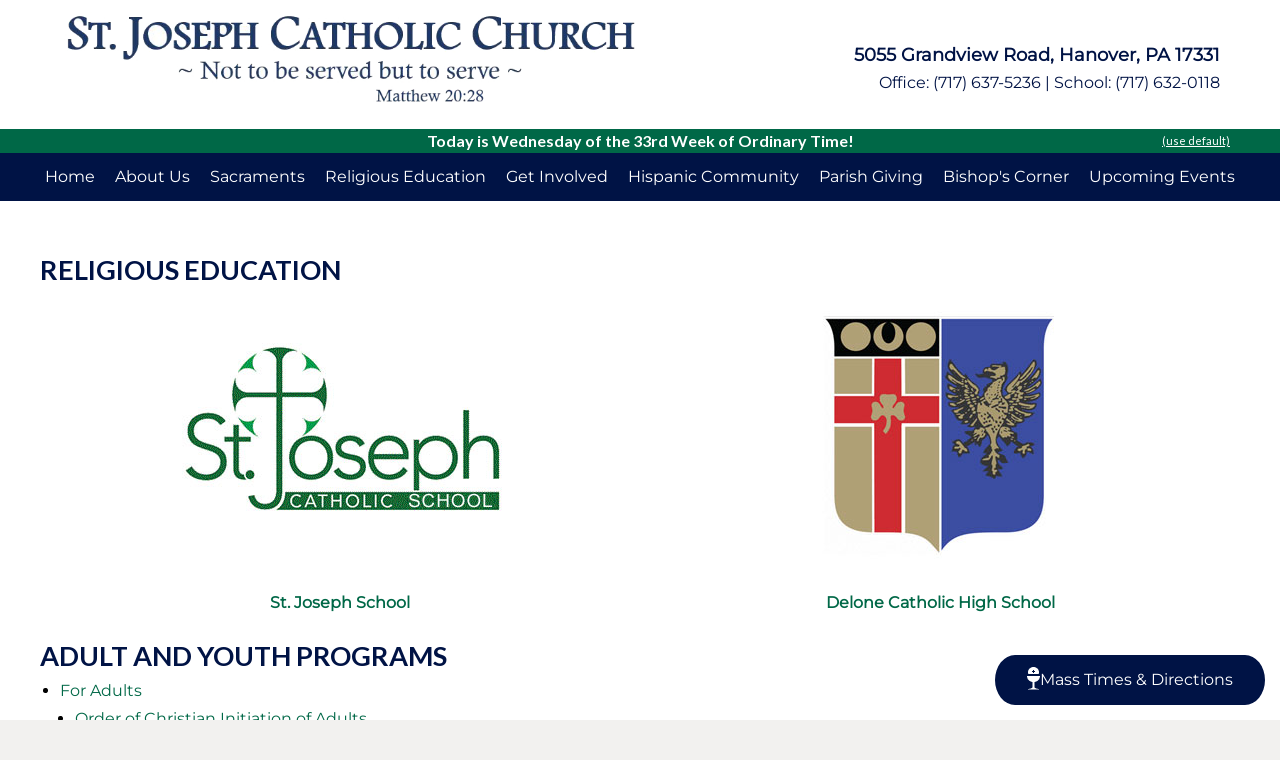

--- FILE ---
content_type: text/html
request_url: https://stjosephparishhanover.org/religious_education
body_size: 63598
content:
<!DOCTYPE html>
<html lang="en-US">
<head>
<meta http-equiv="Content-Type" content="text/html; charset=utf-8"/>
<link rel="shortcut icon" href="/site/2161stjo/favicon.ico" />
<title>St Joseph Church Religious Education Hanover PA</title>
<meta name="last-modified" content="Mon, 17 Nov 2025 15:47:28 -0500" />
<meta name="viewport" content="width=device-width, initial-scale=1">
<base href="//stjosephparishhanover.org/" />

<link rel="sitemap" type="application/xml" title="Sitemap" href="/site/2161stjo/sitemap.xml" />
<link rel="canonical" href="https://stjosephparishhanover.org/religious_education" />

<meta name="description" content="St. Joseph Catholic Church Offers Yearly First Communion Classes to Hanover, PA youth."/>
<meta name="keywords" content="Catholic Church, Hanover PA, Catholic School Hanover, Catholic Parish, catholic ministries, Food Pantry Hanover PA, Boy Scouts Hanover PA, Hanover Thrift Shop, Adult Catechism, The Rite of Christian Initiation, Join Catholic Church, Catholic Religion, The Knights of Columbus, K of C, catholic religion, catholic Mass Hanover PA, Girl Scouts Hanover PA, Cub Scouts, Boy Scouts"/>
<meta name="robots" content="ALL" />
<meta name="copyright" content="2025"/>


<!-- religious_education -->

<link href="/tpl/base.css" rel="stylesheet" type="text/css" />
<link href="/tpl/design-classic-white-resp/css/blue-slate.css" rel="stylesheet" type="text/css" />

<script type="text/javascript" src="/js/jquery-1.11.2.min.js"></script>
<link href="/site/2161stjo/custom.css?ver=45" rel="stylesheet" type="text/css" /> 


<script type="text/javascript">var jscf='2161stjo';</script>
<script type="text/javascript" src="/java.js"></script>




<meta name="viewport" content="width=device-width, initial-scale=1.0">
<link rel="stylesheet" href="/css/normalize.css">
<link rel="stylesheet" href="/css/slideout.css">
<link href="https://fonts.googleapis.com/css?family=Lato:200,300,400,700,900|Open+Sans:200,300,400,700" rel="stylesheet">
<script src="/js/slideout.js"></script>






</head>
<body class="main_bg _42338" >




<nav id="menu" class="slideout-menu">
<ul>
	<li id="li_42333" class="li42333 only-child"><a href="/" class="nav-major">Home</a></li>
	<li id="li_42343" class="li42343 only-child"><a href="about_us" class="nav-major">About Us</a>
			<ul class="nav-minor">
			<li id="li_42346"><a href="about_us/building_amp_grounds"><i class="fa fa-caret-right"></i>Building & Grounds</a></li>
				<li id="li_42454"><a href="http://parishesonline.com/find/st-joseph-catholic-church-17331" target="_blank" data-ignore=""><i class="fa fa-caret-right"></i>Church Bulletin</a></li>
				<li id="li_42344"><a href="about_us/directions"><i class="fa fa-caret-right"></i>Directions</a></li>
				<li id="li_42340"><a href="about_us/parish_history"><i class="fa fa-caret-right"></i>Parish History</a></li>
				<li id="li_42337"><a href="about_us/staff"><i class="fa fa-caret-right"></i>Staff</a></li>
				<li id="li_42377"><a href="about_us/st_joseph_s_150th_anniversary"><i class="fa fa-caret-right"></i>St. Joseph's 150th Anniversary</a></li>
				
			</ul></li>
	<li id="li_42336" class="li42336 only-child"><a href="sacraments" class="nav-major">Sacraments</a></li>
	<li id="li_42338" class="li42338 only-child current"><a href="religious_education" class="nav-major">Religious Education</a>
			<ul class="nav-minor">
			<li id="li_42347"><a href="religious_education/for_adults"><i class="fa fa-caret-right"></i>For Adults</a>
				<ul class="nav-minor-minor">
				
						<li id="li_43433"><a href="religious_education/for_adults/order_of_christian_initiation_of_adults"><i class="fa fa-caret-right"></i>Order of Christian Initiation of Adults</a></li>
						<li id="li_42860"><a href="religious_education/for_adults/adult_bible_study"><i class="fa fa-caret-right"></i>Adult Bible Study</a></li>
						<li id="li_42859"><a href="religious_education/for_adults/2nd_timothy_1_8_ministry"><i class="fa fa-caret-right"></i>2nd Timothy 1:8 Ministry</a></li>
						<li id="li_42857"><a href="religious_education/for_adults/mentoring_couples"><i class="fa fa-caret-right"></i>Mentoring Couples</a></li>
				</ul></li>
				<li id="li_42348"><a href="religious_education/for_children_amp_youth"><i class="fa fa-caret-right"></i>For Children &amp; Youth</a>
				<ul class="nav-minor-minor">
				
						<li id="li_43438"><a href="religious_education/for_children_amp_youth/school_of_religious_instruction"><i class="fa fa-caret-right"></i>School of Religious Instruction</a></li>
						<li id="li_43439"><a href="religious_education/for_children_amp_youth/childrens_liturgy_of_the_word"><i class="fa fa-caret-right"></i>Children's Liturgy of the Word</a></li>
						<li id="li_42862"><a href="religious_education/for_children_amp_youth/homeschool_group"><i class="fa fa-caret-right"></i>Homeschool Group</a></li>
				</ul></li>
				<li id="li_42376"><a href="religious_education/delone_catholic_high_school"><i class="fa fa-caret-right"></i>Delone Catholic High School</a></li>
				<li id="li_42457"><a href="http://sjshanover.org/" target="_blank" data-ignore=""><i class="fa fa-caret-right"></i>St. Joseph School</a></li>
				
			</ul></li>
	<li id="li_42375" class="li42375 only-child"><a href="get_involved" class="nav-major">Get Involved</a>
			<ul class="nav-minor">
			<li id="li_42386"><a href="get_involved/fellowship"><i class="fa fa-caret-right"></i>Fellowship</a>
				<ul class="nav-minor-minor">
				
						<li id="li_42864"><a href="get_involved/fellowship/catholic_youth_organization"><i class="fa fa-caret-right"></i>Catholic Youth Organization</a></li>
						<li id="li_42872"><a href="get_involved/fellowship/st_paula_group"><i class="fa fa-caret-right"></i>St. Paula Group</a></li>
						<li id="li_42365"><a href="get_involved/fellowship/st_conrad_fraternity"><i class="fa fa-caret-right"></i>St. Conrad Fraternity</a></li>
						<li id="li_42374"><a href="get_involved/fellowship/scouting"><i class="fa fa-caret-right"></i>Scouting</a></li>
						<li id="li_42871"><a href="get_involved/fellowship/respect_life_committee"><i class="fa fa-caret-right"></i>Respect Life Committee</a></li>
						<li id="li_42870"><a href="get_involved/fellowship/mom_s_group"><i class="fa fa-caret-right"></i>Mom's Group</a></li>
						<li id="li_42869"><a href="get_involved/fellowship/legion_of_mary"><i class="fa fa-caret-right"></i>Legion of Mary</a></li>
						<li id="li_42364"><a href="get_involved/fellowship/holy_name_society"><i class="fa fa-caret-right"></i>Holy Name Society</a></li>
						<li id="li_42363"><a href="get_involved/fellowship/knights_of_columbus"><i class="fa fa-caret-right"></i>Knights of Columbus</a></li>
						<li id="li_42362"><a href="get_involved/fellowship/grandview_seniors"><i class="fa fa-caret-right"></i>Grandview Seniors</a></li>
						<li id="li_42373"><a href="get_involved/fellowship/fun_d_committee"><i class="fa fa-caret-right"></i>Fun(d) Committee</a></li>
						<li id="li_42868"><a href="get_involved/fellowship/fitness_fellowship_and_faith"><i class="fa fa-caret-right"></i>Fitness, Fellowship, and Faith</a></li>
						<li id="li_42360"><a href="get_involved/fellowship/encounter_youth_ministry"><i class="fa fa-caret-right"></i>Encounter Youth Ministry</a></li>
						<li id="li_42866"><a href="get_involved/fellowship/hanover_catholic_young_adults"><i class="fa fa-caret-right"></i>Hanover Catholic Young Adults</a></li>
						<li id="li_42865"><a href="get_involved/fellowship/emmaus_men_s_scripture_breakfast"><i class="fa fa-caret-right"></i>Emmaus Men's Scripture Breakfast</a></li>
						<li id="li_43425"><a href="get_involved/fellowship/walking_with_purpose"><i class="fa fa-caret-right"></i>Walking With Purpose</a></li>
				</ul></li>
				<li id="li_42341"><a href="get_involved/liturgical_ministries"><i class="fa fa-caret-right"></i>Liturgical Ministries</a>
				<ul class="nav-minor-minor">
				
						<li id="li_42351"><a href="get_involved/liturgical_ministries/altar_linens_ministry"><i class="fa fa-caret-right"></i>Altar Linens Ministry</a></li>
						<li id="li_42353"><a href="get_involved/liturgical_ministries/altar_servers"><i class="fa fa-caret-right"></i>Altar Servers</a></li>
						<li id="li_42352"><a href="get_involved/liturgical_ministries/extraordinary_ministers_of_holy_communion"><i class="fa fa-caret-right"></i>Extraordinary Ministers of Holy Communion</a></li>
						<li id="li_42873"><a href="get_involved/liturgical_ministries/gift_bearers"><i class="fa fa-caret-right"></i>Gift Bearers</a></li>
						<li id="li_42356"><a href="get_involved/liturgical_ministries/lectors"><i class="fa fa-caret-right"></i>Lectors</a></li>
						<li id="li_42339"><a href="get_involved/liturgical_ministries/music"><i class="fa fa-caret-right"></i>Music</a></li>
						<li id="li_42359"><a href="get_involved/liturgical_ministries/prayer_vine"><i class="fa fa-caret-right"></i>Prayer Vine</a></li>
						<li id="li_42357"><a href="get_involved/liturgical_ministries/sacristans"><i class="fa fa-caret-right"></i>Sacristans</a></li>
						<li id="li_42354"><a href="get_involved/liturgical_ministries/schedules"><i class="fa fa-caret-right"></i>Schedules</a></li>
						<li id="li_42358"><a href="get_involved/liturgical_ministries/ushers"><i class="fa fa-caret-right"></i>Ushers</a></li>
				</ul></li>
				<li id="li_42342"><a href="get_involved/outreach_amp_support_ministries"><i class="fa fa-caret-right"></i>Outreach &amp; Support Ministries</a>
				<ul class="nav-minor-minor">
				
						<li id="li_42874"><a href="get_involved/outreach_amp_support_ministries/adams_christian_prison_ministry"><i class="fa fa-caret-right"></i>Adams Christian Prison Ministry</a></li>
						<li id="li_42349"><a href="get_involved/outreach_amp_support_ministries/bereavement_luncheon_ministry"><i class="fa fa-caret-right"></i>Bereavement Luncheon Ministry</a></li>
						<li id="li_42366"><a href="get_involved/outreach_amp_support_ministries/cancer_support_group"><i class="fa fa-caret-right"></i>Cancer Support Group</a></li>
						<li id="li_42367"><a href="get_involved/outreach_amp_support_ministries/caring_visitors_group"><i class="fa fa-caret-right"></i>Caring Visitors Group</a></li>
						<li id="li_42875"><a href="get_involved/outreach_amp_support_ministries/hanover_against_hunger_-_meal_packing_event"><i class="fa fa-caret-right"></i>Hanover Against Hunger - Meal Packing Event</a></li>
						<li id="li_42369"><a href="get_involved/outreach_amp_support_ministries/pal_lunch_program"><i class="fa fa-caret-right"></i>PAL Lunch Program</a></li>
						<li id="li_42382"><a href="get_involved/outreach_amp_support_ministries/prayer_shawl_ministry"><i class="fa fa-caret-right"></i>Prayer Shawl Ministry</a></li>
						<li id="li_42876"><a href="get_involved/outreach_amp_support_ministries/princess_pillowcase_project"><i class="fa fa-caret-right"></i>Princess Pillowcase Project</a></li>
						<li id="li_42361"><a href="get_involved/outreach_amp_support_ministries/pro-life"><i class="fa fa-caret-right"></i>Pro-Life</a></li>
						<li id="li_42380"><a href="get_involved/outreach_amp_support_ministries/ruth_s_harvest"><i class="fa fa-caret-right"></i>Ruth's Harvest</a></li>
						<li id="li_42381"><a href="get_involved/outreach_amp_support_ministries/st_vincent_de_paul_society"><i class="fa fa-caret-right"></i>St. Vincent de Paul Society</a></li>
						<li id="li_42371"><a href="get_involved/outreach_amp_support_ministries/transportation_committee"><i class="fa fa-caret-right"></i>Transportation Committee</a></li>
						<li id="li_43441"><a href="get_involved/outreach_amp_support_ministries/st_joseph_mental_health_ministry"><i class="fa fa-caret-right"></i>St. Joseph Mental Health Ministry</a></li>
				</ul></li>
				<li id="li_42372"><a href="get_involved/parish_committees_councils"><i class="fa fa-caret-right"></i>Parish Committees/Councils</a>
				<ul class="nav-minor-minor">
				
						<li id="li_42370"><a href="get_involved/parish_committees_councils/collection_stewards"><i class="fa fa-caret-right"></i>Collection Stewards</a></li>
						<li id="li_42345"><a href="get_involved/parish_committees_councils/communications_committee"><i class="fa fa-caret-right"></i>Communications Committee</a></li>
						<li id="li_42384"><a href="get_involved/parish_committees_councils/parish_finance_committee"><i class="fa fa-caret-right"></i>Parish Finance Committee</a></li>
						<li id="li_42379"><a href="get_involved/parish_committees_councils/parish_pastoral_council"><i class="fa fa-caret-right"></i>Parish Pastoral Council</a></li>
				</ul></li>
				<li id="li_42385"><a href="get_involved/worship"><i class="fa fa-caret-right"></i>Worship</a></li>
				<li id="li_42453"><a href="get_involved/formed"><i class="fa fa-caret-right"></i>Formed</a></li>
				
			</ul></li>
	<li id="li_42335" class="li42335 only-child"><a href="hispanic_community" class="nav-major">Hispanic Community</a></li>
	<li id="li_42378" class="li42378 only-child"><a href="parish_giving" class="nav-major">Parish Giving</a></li>
	<li id="li_43435" class="li43435 only-child"><a href="http://www.hbgdiocese.org/category/news" target="_blank" data-ignore="" class="nav-major">Bishop's Corner</a></li>
	<li id="li_42388" class="li42388 only-child"><a href="upcoming_events" class="nav-major">Upcoming Events</a></li>
	
</ul>
</nav>
<div id="panel">
	<section class="main-header-container">
		<header class="main-header">
			<a class="toggle-button">☰ <span>MENU</span></a>
			<div class="logo" id="site_logo">
	<div id="headerBlock">
		<div class="resp-block respM-2">
		  <div class="col-2 show"><div><p><img src="/site/2161stjo/St-Joseph-Catholic-Church-Logo.png" alt="St Joseph Catholic Church" /></p></div></div><div class="col-2 show"><div><div class="TopAddressSection">
<p><strong>5055 Grandview Road, Hanover, PA 17331</strong><br /> Office: <a style="color: #001345;" href="tel:+17176375236">(717) 637-5236</a> | School: <a style="color: #001345;" href="tel:+17176320118">(717) 632-0118</a></p>
</div></div></div>
		  <div class="clear"></div>
		</div>
	</div>
	</div>
			<div class="clearfix"></div>
		</header>
		
<nav id="nav-main">
	<div id="nav-main-inner" class="clearfix">
		
<ul>
	<li id="li_42333" class="li42333 only-child"><a href="/" class="nav-major">Home</a></li>
	<li id="li_42343" class="li42343 only-child"><a href="about_us" class="nav-major">About Us</a>
			<ul class="nav-minor">
			<li id="li_42346"><a href="about_us/building_amp_grounds"><i class="fa fa-caret-right"></i>Building & Grounds</a></li>
				<li id="li_42454"><a href="http://parishesonline.com/find/st-joseph-catholic-church-17331" target="_blank" data-ignore=""><i class="fa fa-caret-right"></i>Church Bulletin</a></li>
				<li id="li_42344"><a href="about_us/directions"><i class="fa fa-caret-right"></i>Directions</a></li>
				<li id="li_42340"><a href="about_us/parish_history"><i class="fa fa-caret-right"></i>Parish History</a></li>
				<li id="li_42337"><a href="about_us/staff"><i class="fa fa-caret-right"></i>Staff</a></li>
				<li id="li_42377"><a href="about_us/st_joseph_s_150th_anniversary"><i class="fa fa-caret-right"></i>St. Joseph's 150th Anniversary</a></li>
				
			</ul></li>
	<li id="li_42336" class="li42336 only-child"><a href="sacraments" class="nav-major">Sacraments</a></li>
	<li id="li_42338" class="li42338 only-child current"><a href="religious_education" class="nav-major">Religious Education</a>
			<ul class="nav-minor">
			<li id="li_42347"><a href="religious_education/for_adults"><i class="fa fa-caret-right"></i>For Adults</a>
				<ul class="nav-minor-minor">
				
						<li id="li_43433"><a href="religious_education/for_adults/order_of_christian_initiation_of_adults"><i class="fa fa-caret-right"></i>Order of Christian Initiation of Adults</a></li>
						<li id="li_42860"><a href="religious_education/for_adults/adult_bible_study"><i class="fa fa-caret-right"></i>Adult Bible Study</a></li>
						<li id="li_42859"><a href="religious_education/for_adults/2nd_timothy_1_8_ministry"><i class="fa fa-caret-right"></i>2nd Timothy 1:8 Ministry</a></li>
						<li id="li_42857"><a href="religious_education/for_adults/mentoring_couples"><i class="fa fa-caret-right"></i>Mentoring Couples</a></li>
				</ul></li>
				<li id="li_42348"><a href="religious_education/for_children_amp_youth"><i class="fa fa-caret-right"></i>For Children &amp; Youth</a>
				<ul class="nav-minor-minor">
				
						<li id="li_43438"><a href="religious_education/for_children_amp_youth/school_of_religious_instruction"><i class="fa fa-caret-right"></i>School of Religious Instruction</a></li>
						<li id="li_43439"><a href="religious_education/for_children_amp_youth/childrens_liturgy_of_the_word"><i class="fa fa-caret-right"></i>Children's Liturgy of the Word</a></li>
						<li id="li_42862"><a href="religious_education/for_children_amp_youth/homeschool_group"><i class="fa fa-caret-right"></i>Homeschool Group</a></li>
				</ul></li>
				<li id="li_42376"><a href="religious_education/delone_catholic_high_school"><i class="fa fa-caret-right"></i>Delone Catholic High School</a></li>
				<li id="li_42457"><a href="http://sjshanover.org/" target="_blank" data-ignore=""><i class="fa fa-caret-right"></i>St. Joseph School</a></li>
				
			</ul></li>
	<li id="li_42375" class="li42375 only-child"><a href="get_involved" class="nav-major">Get Involved</a>
			<ul class="nav-minor">
			<li id="li_42386"><a href="get_involved/fellowship"><i class="fa fa-caret-right"></i>Fellowship</a>
				<ul class="nav-minor-minor">
				
						<li id="li_42864"><a href="get_involved/fellowship/catholic_youth_organization"><i class="fa fa-caret-right"></i>Catholic Youth Organization</a></li>
						<li id="li_42872"><a href="get_involved/fellowship/st_paula_group"><i class="fa fa-caret-right"></i>St. Paula Group</a></li>
						<li id="li_42365"><a href="get_involved/fellowship/st_conrad_fraternity"><i class="fa fa-caret-right"></i>St. Conrad Fraternity</a></li>
						<li id="li_42374"><a href="get_involved/fellowship/scouting"><i class="fa fa-caret-right"></i>Scouting</a></li>
						<li id="li_42871"><a href="get_involved/fellowship/respect_life_committee"><i class="fa fa-caret-right"></i>Respect Life Committee</a></li>
						<li id="li_42870"><a href="get_involved/fellowship/mom_s_group"><i class="fa fa-caret-right"></i>Mom's Group</a></li>
						<li id="li_42869"><a href="get_involved/fellowship/legion_of_mary"><i class="fa fa-caret-right"></i>Legion of Mary</a></li>
						<li id="li_42364"><a href="get_involved/fellowship/holy_name_society"><i class="fa fa-caret-right"></i>Holy Name Society</a></li>
						<li id="li_42363"><a href="get_involved/fellowship/knights_of_columbus"><i class="fa fa-caret-right"></i>Knights of Columbus</a></li>
						<li id="li_42362"><a href="get_involved/fellowship/grandview_seniors"><i class="fa fa-caret-right"></i>Grandview Seniors</a></li>
						<li id="li_42373"><a href="get_involved/fellowship/fun_d_committee"><i class="fa fa-caret-right"></i>Fun(d) Committee</a></li>
						<li id="li_42868"><a href="get_involved/fellowship/fitness_fellowship_and_faith"><i class="fa fa-caret-right"></i>Fitness, Fellowship, and Faith</a></li>
						<li id="li_42360"><a href="get_involved/fellowship/encounter_youth_ministry"><i class="fa fa-caret-right"></i>Encounter Youth Ministry</a></li>
						<li id="li_42866"><a href="get_involved/fellowship/hanover_catholic_young_adults"><i class="fa fa-caret-right"></i>Hanover Catholic Young Adults</a></li>
						<li id="li_42865"><a href="get_involved/fellowship/emmaus_men_s_scripture_breakfast"><i class="fa fa-caret-right"></i>Emmaus Men's Scripture Breakfast</a></li>
						<li id="li_43425"><a href="get_involved/fellowship/walking_with_purpose"><i class="fa fa-caret-right"></i>Walking With Purpose</a></li>
				</ul></li>
				<li id="li_42341"><a href="get_involved/liturgical_ministries"><i class="fa fa-caret-right"></i>Liturgical Ministries</a>
				<ul class="nav-minor-minor">
				
						<li id="li_42351"><a href="get_involved/liturgical_ministries/altar_linens_ministry"><i class="fa fa-caret-right"></i>Altar Linens Ministry</a></li>
						<li id="li_42353"><a href="get_involved/liturgical_ministries/altar_servers"><i class="fa fa-caret-right"></i>Altar Servers</a></li>
						<li id="li_42352"><a href="get_involved/liturgical_ministries/extraordinary_ministers_of_holy_communion"><i class="fa fa-caret-right"></i>Extraordinary Ministers of Holy Communion</a></li>
						<li id="li_42873"><a href="get_involved/liturgical_ministries/gift_bearers"><i class="fa fa-caret-right"></i>Gift Bearers</a></li>
						<li id="li_42356"><a href="get_involved/liturgical_ministries/lectors"><i class="fa fa-caret-right"></i>Lectors</a></li>
						<li id="li_42339"><a href="get_involved/liturgical_ministries/music"><i class="fa fa-caret-right"></i>Music</a></li>
						<li id="li_42359"><a href="get_involved/liturgical_ministries/prayer_vine"><i class="fa fa-caret-right"></i>Prayer Vine</a></li>
						<li id="li_42357"><a href="get_involved/liturgical_ministries/sacristans"><i class="fa fa-caret-right"></i>Sacristans</a></li>
						<li id="li_42354"><a href="get_involved/liturgical_ministries/schedules"><i class="fa fa-caret-right"></i>Schedules</a></li>
						<li id="li_42358"><a href="get_involved/liturgical_ministries/ushers"><i class="fa fa-caret-right"></i>Ushers</a></li>
				</ul></li>
				<li id="li_42342"><a href="get_involved/outreach_amp_support_ministries"><i class="fa fa-caret-right"></i>Outreach &amp; Support Ministries</a>
				<ul class="nav-minor-minor">
				
						<li id="li_42874"><a href="get_involved/outreach_amp_support_ministries/adams_christian_prison_ministry"><i class="fa fa-caret-right"></i>Adams Christian Prison Ministry</a></li>
						<li id="li_42349"><a href="get_involved/outreach_amp_support_ministries/bereavement_luncheon_ministry"><i class="fa fa-caret-right"></i>Bereavement Luncheon Ministry</a></li>
						<li id="li_42366"><a href="get_involved/outreach_amp_support_ministries/cancer_support_group"><i class="fa fa-caret-right"></i>Cancer Support Group</a></li>
						<li id="li_42367"><a href="get_involved/outreach_amp_support_ministries/caring_visitors_group"><i class="fa fa-caret-right"></i>Caring Visitors Group</a></li>
						<li id="li_42875"><a href="get_involved/outreach_amp_support_ministries/hanover_against_hunger_-_meal_packing_event"><i class="fa fa-caret-right"></i>Hanover Against Hunger - Meal Packing Event</a></li>
						<li id="li_42369"><a href="get_involved/outreach_amp_support_ministries/pal_lunch_program"><i class="fa fa-caret-right"></i>PAL Lunch Program</a></li>
						<li id="li_42382"><a href="get_involved/outreach_amp_support_ministries/prayer_shawl_ministry"><i class="fa fa-caret-right"></i>Prayer Shawl Ministry</a></li>
						<li id="li_42876"><a href="get_involved/outreach_amp_support_ministries/princess_pillowcase_project"><i class="fa fa-caret-right"></i>Princess Pillowcase Project</a></li>
						<li id="li_42361"><a href="get_involved/outreach_amp_support_ministries/pro-life"><i class="fa fa-caret-right"></i>Pro-Life</a></li>
						<li id="li_42380"><a href="get_involved/outreach_amp_support_ministries/ruth_s_harvest"><i class="fa fa-caret-right"></i>Ruth's Harvest</a></li>
						<li id="li_42381"><a href="get_involved/outreach_amp_support_ministries/st_vincent_de_paul_society"><i class="fa fa-caret-right"></i>St. Vincent de Paul Society</a></li>
						<li id="li_42371"><a href="get_involved/outreach_amp_support_ministries/transportation_committee"><i class="fa fa-caret-right"></i>Transportation Committee</a></li>
						<li id="li_43441"><a href="get_involved/outreach_amp_support_ministries/st_joseph_mental_health_ministry"><i class="fa fa-caret-right"></i>St. Joseph Mental Health Ministry</a></li>
				</ul></li>
				<li id="li_42372"><a href="get_involved/parish_committees_councils"><i class="fa fa-caret-right"></i>Parish Committees/Councils</a>
				<ul class="nav-minor-minor">
				
						<li id="li_42370"><a href="get_involved/parish_committees_councils/collection_stewards"><i class="fa fa-caret-right"></i>Collection Stewards</a></li>
						<li id="li_42345"><a href="get_involved/parish_committees_councils/communications_committee"><i class="fa fa-caret-right"></i>Communications Committee</a></li>
						<li id="li_42384"><a href="get_involved/parish_committees_councils/parish_finance_committee"><i class="fa fa-caret-right"></i>Parish Finance Committee</a></li>
						<li id="li_42379"><a href="get_involved/parish_committees_councils/parish_pastoral_council"><i class="fa fa-caret-right"></i>Parish Pastoral Council</a></li>
				</ul></li>
				<li id="li_42385"><a href="get_involved/worship"><i class="fa fa-caret-right"></i>Worship</a></li>
				<li id="li_42453"><a href="get_involved/formed"><i class="fa fa-caret-right"></i>Formed</a></li>
				
			</ul></li>
	<li id="li_42335" class="li42335 only-child"><a href="hispanic_community" class="nav-major">Hispanic Community</a></li>
	<li id="li_42378" class="li42378 only-child"><a href="parish_giving" class="nav-major">Parish Giving</a></li>
	<li id="li_43435" class="li43435 only-child"><a href="http://www.hbgdiocese.org/category/news" target="_blank" data-ignore="" class="nav-major">Bishop's Corner</a></li>
	<li id="li_42388" class="li42388 only-child"><a href="upcoming_events" class="nav-major">Upcoming Events</a></li>
	
</ul>

	</div>
</nav>

	</section>
	
	<section id="home-slider">
		<div>
			
		</div>
	</section>
	<section id="home-content">
		
		<div class="home-container">
			
	<div class="p_block across_div" id="dp_137720"><h2 class="sub-heading">Religious Education</h2>

	<div class="resp-block acr-2">
	  <div class="col-2"><div><p style="text-align: center;"><a href="http://www.sjshanover.org/" target="_blank"><img src="/site/2161stjo/St_Joseph_School_Logo.jpg" alt="" width="333" height="258" /></a></p>
<p style="text-align: center;"><strong><a href="http://www.sjshanover.org/" target="_blank">St. Joseph School</a></strong></p></div></div><div class="col-2"><div><p style="text-align: center;"><a href="/religious_education/delone_catholic_high_school"><img src="/site/2161stjo/delone_shield.jpg" alt="" width="333" height="258" /></a></p>
<p style="text-align: center;"><strong><a href="/religious_education/delone_catholic_high_school">Delone Catholic High School</a></strong></p></div></div>
	  <div class="clear"></div>
	</div>
	</div>
	
	<div class="p_block html_div" id="dp_138120"><h2 class="sub-heading">Adult and Youth Programs</h2>
<script>
	const DEBUG_ELEMENTS = false;

	function recursiveBuildList(indent, element, parentUl) {
		let listItems = element.children;
		let prevLi = null;

		for (var j = 0; j < listItems.length; j++) {
			let listItem = listItems[j];
			
			if (listItem.tagName.toLowerCase() === 'a') {
				// Create a new <li> for the <a> element and append it to the parent <ul>
				let newLi = document.createElement('li');
				let newA = document.createElement('a');
				newA.href = listItem.href;
				newA.target = listItem.target;
				newA.textContent = listItem.textContent;
				newLi.appendChild(newA);
				parentUl.appendChild(newLi);
				prevLi = newLi;
				if (DEBUG_ELEMENTS) { console.log("Created <li> for", listItem); }
			}

			if (listItem.tagName.toLowerCase() === 'ul') {
				let newNestedUl = document.createElement('ul');
				newNestedUl.style.marginTop = '4px';
				prevLi.appendChild(newNestedUl);
				if (DEBUG_ELEMENTS) { console.log("Created <ul> for", listItem); }
				// Recursively build the inner <ul>
				recursiveBuildList(indent+1, listItem, newNestedUl);
			} else {
				// Always tunnel down in case this is something other than <ul>
				recursiveBuildList(indent+1, listItem, parentUl);
			}
		}
	}

	function kickoffAutoTabmapping() {
		// Initialize a new root <ul> element to build the list in memory
		let newUl = document.createElement('ul');
		var navElement = document.getElementById('li_42338');
		var navChildren = navElement.children;

		for (var i = 0; i < navChildren.length; i++) {
			var child = navChildren[i];
			if (child.tagName.toLowerCase() === 'ul') {
				// Build the list recursively
				recursiveBuildList(0, child, newUl);
			}
		}

		document.getElementById('tabmapHoldingDiv').appendChild(newUl);
	}

	let observer = undefined;

	function isDivLoaded() {
		const ret1 = document.getElementById('tabmapHoldingDiv') !== null;
		const ret2 = document.getElementById('li_42338') !== null;
		const ret = ret1 && ret2;
		if (ret === true) {
			kickoffAutoTabmapping();
			if (observer) { observer.disconnect(); }
		}
		return ret;
	}

	// entrypoint
	if (!isDivLoaded()) { // If the element is not already loaded, set up the observer
		observer = new MutationObserver(function(mutationsList, observer) {
			isDivLoaded(); // Check each time there's a mutation
		});
		observer.observe(document.body, { childList: true, subtree: true });
	}
</script>

<div class="p_block para_div">
	<div id="tabmapHoldingDiv" style="padding: 5px;" class="paraBlock"></div>
</div></div>
	
		</div>
	</section>
	
	<section id="banners">
		<div id="bottom_banners" class="container">
			<div style="padding:10px 0px;" class="each_banner" id="bann_23510"><a class="navigations2" href=""><img src="/site/2161stjo/Banners/title-8.png" border="0" alt=""/><br/></a></div><div style="padding:10px 0px;" class="each_banner" id="bann_23513"><a class="navigations2" href=""><img src="/site/2161stjo/Banners/title-19.png" border="0" alt=""/><br/></a></div>
			<span class="clear"></span>
		</div>
	</section>
	<section id="footer">
		<div class="container">
			<div class="bottom-links"><a href="/">Home</a> | <a href="/about_us">About Us</a> | <a href="/sacraments">Sacraments</a> | <a href="/religious_education">Religious Education</a> | <a href="/get_involved">Get Involved</a> | <a href="/hispanic_community">Hispanic Community</a> | <a href="/parish_giving">Parish Giving</a> | <a href="http://www.hbgdiocese.org/category/news" target="_blank" data-ignore="">Bishop's Corner</a> | <a href="/upcoming_events">Upcoming Events</a></div><div id="footer_text"><p class="AlignCenter">5055 Grandview Road Hanover, PA 17331 &nbsp; &nbsp; | &nbsp; &nbsp; Office: 717-637-5236 &nbsp; &nbsp; | &nbsp; &nbsp; Fax: 717-637-6615 &nbsp; &nbsp; | &nbsp; &nbsp; School: 717-632-0118</p>
<p class="AlignCenter">Copyright&nbsp;&copy; ST. JOSEPH CATHOLIC CHURCH 2022. All Rights Reserved.</p></div>
			
		<div class="bottom-links" id="powered">
			<span id="powered_by">Powered by <a href="http://homespunwebsites.com" target="_blank" id="vLink">Homespun Websites</a></span>
		</div>
		</div>
	</section>
</div>

<script>
	var slideout = new Slideout({
		'panel': document.getElementById('panel'),
		'menu': document.getElementById('menu'),
		'padding': 256,
		'tolerance': 70,
		'side': 'right'
	});
	document.querySelector('.toggle-button').addEventListener('click', function() {
		slideout.toggle();
	});
	
</script>

<!--2161:0|42338:0|284703:251117-->
<!-- Piwik -->
<script src="https://homespunstatistics.com/piwik/piwik.js" type="text/javascript"></script>
<script type="text/javascript">
var pkBaseURL = "https://homespunstatistics.com/piwik/";
try {
var piwikTracker = Piwik.getTracker(pkBaseURL + "piwik.php", 2161);
piwikTracker.trackPageView();
piwikTracker.enableLinkTracking();
} catch( err ) {}
</script><noscript><p><img src="https://homespunstatistics.com/piwik/piwik.php?idsite=2161" style="border:0" alt="" /></p></noscript>
<!-- End Piwik Tracking Code --><style>
	#footerExtension {
		overflow: hidden;
		background-color: var(--main-accent);
		width: 100vmax;
		height: 100vmax;
		position: fixed;
		z-index: -100;
		top: 0;
		left: 0;
	}
	#panel { /* Existing "mobile version of footerExtension" */
		background-color: var(--main-accent);
	}

	/* Modal Button */
	#massButtonContainer {
		z-index: 100;
		position: fixed;
		bottom: 15px;
		right: 15px;
		display: inline-block;
		user-select: none;
		background-color: #001345;
		border: #001345 solid 2px;
		color: white;
		padding-top: 10px;
		padding-bottom: 10px;
		padding-left: 30px;
		padding-right: 30px;
		border-top-left-radius: 20px 50%;
		border-bottom-left-radius: 20px 50%;
		border-top-right-radius: 20px 50%;
		border-bottom-right-radius: 20px 50%;
		/* Initially hidden (scaled down to 0) */
		transform: scale(0);
		opacity: 0;
		transition: transform 0.3s ease-in-out;
		/* Smooth scaling animation */
	}

	#massButtonContainer.active {
		/* Scale to full size */
		transform: scale(1);
		opacity: 1;
	}

	@media (max-width: 900px) {
		#massButtonContainer {
			display: none;
			/* Hides the button when the viewport width is less than 900px */
			/* TODO: Swap to a mobile solution, display variable tethered between the 2 for changing screen size */
		}
	}

	#massButtonContainer:hover,
	#massButtonContainer:focus {
		cursor: pointer;
		background-color: var(--main-accent);
		box-shadow: #001345 0px 0px 5px;
	}

	#massButton {
		display: flex;
		flex-direction: row;
		align-items: center;
		gap: 12px;
	}

	#massModal {
		display: none;
	}

	/* Modal Background */
	#massModalBackground {
		position: fixed;
		z-index: 101;
		left: 0;
		top: 0;
		width: 100%;
		height: 100%;
		background-color: rgba(0, 0, 0, 0.4);
	}

	/* Modal Content */
	#massModalContainer {
		position: fixed;
		z-index: 102;
		background-color: blanchedalmond;
		width: 60%;
		height: 80%;
		left: 20%;
		top: 10%;
	}

	#modalFlex {
		display: flex;
		flex-direction: column;
		width: 100%;
		height: 100%;
	}

	#modalHeader {
		background-color: #001345;
		color: white;
		width: 100%;
		height: 50px;
		display: flex;
		align-items: center;
		justify-content: center;
		flex-shrink: 0;
	}

	#modalNavbar {
		background-color: red;
		width: 100%;
		height: 50px;
		display: flex;
		flex-direction: row;
		flex-shrink: 0;
	}

	#modalMasses {}

	#modalConfessions {}

	.selectedTab {
		background-color: white;
	}

	.unselectedTab {
		background-color: #001345;
		color: white;
	}

	.unselectedTab:hover,
	.unselectedTab:focus {
		background-color: var(--main-accent);
	}

	.Tab {
		user-select: none;
		height: 100%;
		flex-grow: 1;
		display: flex;
		align-items: center;
		justify-content: center;
		cursor: pointer;
	}

	#modalContent {
		background-color: white;
		flex-grow: 1;
		padding: 20px;
		display: flex;
	}

	#modalContent div {
		width: 50%;
		flex-grow: 1;
	}

	#modalConfessionsContent, #modalAdorationContent {
		display: none;
	}

	#modalMassesContent, #modalConfessionsContent, #modalAdorationContent {
		overflow-y: auto;
		max-height: 600px;
	}

	#modalContent h3.noBottom {
		margin-bottom: 0px;
	}

	#modalContent h5 {
		font-style: italic;
	}

	#modalContent h5.noTop {
		margin-top: 0px;
	}

	#modalDirections {
		display: flex;
		flex-direction: column;
		align-items: center;
	}

	#modalDirections iframe {
		flex-grow: 7;
		width: 100%;
	}

	#modalDirections #directionButtons {
		/* ^ If this hierarchy is not included, width is ignored */
		width: 100%;
		flex-grow: 1;
		display: flex;
		flex-direction: row;
		align-items: center;
		justify-content: space-evenly;
	}

	#modalDirections #directionButtons a {
		user-select: none;
		text-decoration: none;
		background-color: #001345;
		color: white;
		padding-top: 10px;
		padding-bottom: 10px;
		padding-left: 30px;
		padding-right: 30px;
		border-top-left-radius: 20px 50%;
		border-bottom-left-radius: 20px 50%;
		border-top-right-radius: 20px 50%;
		border-bottom-right-radius: 20px 50%;
	}

	#modalDirections #directionButtons a:hover,
	#modalDirections #directionButtons a:focus {
		background-color: var(--main-accent);
	}

	.lineitem,
	#modalContent table tr td,
	#modalContent table {
		border-top: dashed 1px rgba(0, 0, 0, 0.4);
		border-collapse: collapse;
		height: 36px;
	}

	#modalContent div {
		width: 90%;
	}

	.coloredHighlight {
		color: var(--main-accent);
		font-weight: 500;
		text-align: right;
	}

	.timestamp {
		padding-left: 30px;
	}

	/* Close button */
	.close {
		user-select: none;
		color: #aaa;
		font-size: 30px;
		font-weight: bold;
		position: absolute;
		right: 20px;
	}

	.close:hover,
	.close:focus {
		color: white;
		text-decoration: none;
		cursor: pointer;
	}

	#sitemap ul {
		margin-left: 100px !important;
	}
	#sitemap ul li ul {
		margin-left: 0px !important;
	}
</style>

<div id="footerExtension"></div>

<div id="massButtonContainer" class="">
	<div id="massButton">
		<div style="line-height: 100%;">
			<svg width="13" height="23" viewBox="0 0 13 23" fill="none" xmlns="http://www.w3.org/2000/svg">
				<path fill-rule="evenodd" clip-rule="evenodd"
					d="M12 5.25C12 5.86361 11.8897 6.45264 11.687 7H6.5H1.31296C1.11028 6.45264 1 5.86361 1 5.25C1 2.35051 3.46243 0 6.5 0C9.53757 0 12 2.35051 12 5.25ZM6 3V4H5V5H6V6H7V5H8V4H7V3H6ZM6.5 9H0C0 14.2 5.41667 15 5.41667 15V20.5C5.41667 20.5 3.79167 22 1.08333 22V22.5H6.5H11.9167V22C9.20833 22 7.58333 20.5 7.58333 20.5V15C7.58333 15 13 14.2 13 9H6.5Z"
					fill="white"></path>
			</svg>
		</div>
		Mass Times &amp; Directions
	</div>
</div>

<div id="massModal">
	<div id="massModalBackground"></div>
	<div id="massModalContainer">
		<div id="modalFlex">
			<div id="modalHeader">
				<div>Mass Times &amp; Directions</div>
				<div class="close">&times;</div>
			</div>
			<div id="modalNavbar">
				<div id="modalMasses" class="selectedTab Tab">Mass</div>
				<div id="modalConfessions" class="unselectedTab Tab">Confession</div>
				<div id="modalAdoration" class="unselectedTab Tab">Adoration</div>
			</div>
			<div id="modalContent">
				<div id="modalMassesContent">
					<h3>Sunday Mass Schedule</h3>
					<div>
						<table style="width: 100%;">
							<colgroup>
								<col style="width: 25%;" />
								<col style="width: 75%;" />
							</colgroup>
							<tr>
								<td class="coloredHighlight">Saturday</td>
								<td class="timestamp">4:00 PM</td>
							</tr>
							<tr>
								<td class="coloredHighlight">Sunday</td>
								<td class="timestamp">8:00 AM</td>
							</tr>
							<tr>
								<td class="coloredHighlight"></td>
								<td class="timestamp">10:00 AM</td>
							</tr>
							<tr>
								<td class="coloredHighlight"></td>
								<td class="timestamp">12:00 PM (Spanish)</td>
							</tr>
						</table>
					</div>
					<div style="height: 0px;" class="lineitem"></div>
					<h3>Daily Mass Schedule</h3>
					<div>
						<table style="width: 100%;">
							<colgroup>
								<col style="width: 25%;" />
								<col style="width: 75%;" />
							</colgroup>
							<tr>
								<td class="coloredHighlight">Monday</td>
								<td class="timestamp">9:00 AM</td>
							</tr>
							<tr>
								<td class="coloredHighlight">Tuesday</td>
								<td class="timestamp">9:00 AM</td>
							</tr>
							<tr>
								<td class="coloredHighlight">Wednesday</td>
								<td class="timestamp">9:00 AM</td>
							</tr>
							<tr>
								<td class="coloredHighlight">Thursday</td>
								<td class="timestamp">9:00 AM</td>
							</tr>
							<tr>
								<td class="coloredHighlight">Friday</td>
								<td class="timestamp">9:00 AM</td>
							</tr>
							<tr>
								<td class="coloredHighlight">Saturday</td>
								<td class="timestamp">9:00 AM</td>
							</tr>
						</table>
					</div>
					<div style="height: 0px;" class="lineitem"></div>
				</div>
				<div id="modalConfessionsContent">
					<h3>Confession Times</h3>
					<div>
						<table style="width: 100%;">
							<colgroup>
								<col style="width: 25%;" />
								<col style="width: 75%;" />
							</colgroup>
							<tr>
								<td class="coloredHighlight">Saturday</td>
								<td class="timestamp">2:30 to 3:30 PM</td>
							</tr>
							<tr>
								<td class="coloredHighlight">Sunday</td>
								<td class="timestamp">2:00 PM (Spanish)</td>
							</tr>
							<tr>
								<td class="coloredHighlight"></td>
								<td class="timestamp">Any time by request</td>
							</tr>
						</table>
					</div>
					<div style="height: 0px;" class="lineitem"></div>
				</div>
				<div id="modalAdorationContent">
					<h3 class="noBottom">First Friday Adoration</h3>
					<h5 class="noTop">St. Joseph Parish</h5>
					<div>
						<table style="width: 100%;">
							<colgroup>
								<col style="width: 25%;" />
								<col style="width: 75%;" />
							</colgroup>
							<tr>
								<td class="coloredHighlight">First Friday</td>
								<td class="timestamp">After 9:00 AM Mass to 12:00 PM</td>
							</tr>
						</table>
					</div>
					<div style="height: 0px;" class="lineitem"></div>
					<h3 class="noBottom">Perpetual Adoration Chapel</h3>
					<h5 class="noTop">9 N. Third Street, McSherrystown</h5>
					<div>
						<table style="width: 100%;">
							<colgroup>
								<col style="width: 25%;" />
								<col style="width: 75%;" />
							</colgroup>
							<tr>
								<td class="coloredHighlight">Mon &ndash; Sat</td>
								<td class="timestamp">Open all hours</td>
							</tr>
							<tr>
								<td class="coloredHighlight">Sunday</td>
								<td class="timestamp">Closed 6:00 AM to 12:00 PM for cleaning</td>
							</tr>
						</table>
					</div>
					<div style="height: 0px;" class="lineitem"></div>
					<h5>Hours Available!</h5>
					<p>
						The following hours have no regular adorers:<br />
						<strong>Monday:</strong> 7 AM, 6 PM, 11 PM<br />
						<strong>Thursday:</strong> 4 PM, 6 PM<br />
						<strong>Friday:</strong> 5 AM<br />
						<strong>Saturday:</strong> 1 AM, 6 PM, 7 PM<br />
					</p>
					<br />
					<p>If you desire to give one hour a week in prayer to our Lord in the Eucharist, please contact <strong>Maxine Staub</strong> at <a href="tel:+17176375683">(717) 637-5683</a>.</p>
				</div>
				<div id="modalDirections">
					<iframe style="border: 0;" allowfullscreen="" loading="lazy"
						referrerpolicy="no-referrer-when-downgrade"
						src="https://www.google.com/maps/embed?pb=!1m14!1m8!1m3!1d3066.5346125060373!2d-76.98843249644001!3d39.77124517933861!3m2!1i1024!2i768!4f13.1!3m3!1m2!1s0x89c85af24782b2c1%3A0xed5eace35da103f7!2sSt.%20Joseph%20Catholic%20Church!5e0!3m2!1sen!2sus!4v1729101108142!5m2!1sen!2sus"></iframe>
					<div id="directionButtons">
						<a target="_blank"
							href="https://www.google.com/maps/dir/?api=1&amp;destination=St.+Joseph+Catholic+Church,+5055+Grandview+Rd,+Hanover,+PA+17331">Get
							Directions</a>
						<a class="phoneLink" href="tel:(717) 637-5236">Call (717) 637-5236</a>
					</div>
				</div>
			</div>
		</div>
	</div>
</div>

<script>
	//===============================//
	//=  eCatholic-like Mass Modal  =//
	//===============================//
	let massModalVar = document.getElementById("massModal");
	let modalBG = document.getElementById("massModalBackground");
	let button = document.getElementById("massButtonContainer");
	let closeModalSpan = document.getElementsByClassName("close")[0];

	button.onclick = function (event) {
		massModalVar.style.display = "block";
	}

	closeModalSpan.onclick = function () {
		massModalVar.style.display = "none";
	}

	window.onclick = function (event) {
		if (event.target == modalBG) {
			massModalVar.style.display = "none";
		}
	}

	let modalNav = document.getElementById("modalNavbar");
	let navButtons = modalNav.children;

	for (let i = 0; i < navButtons.length; i++) {
		let button = navButtons[i];
		if (button.classList.contains("Tab")) {
			button.onclick = function () {
				let divCollection = document.getElementById("modalContent");
				let swapDivs = divCollection.children;
				// console.log(button.id);
				for (let j = 0; j < swapDivs.length; j++) {
					if (swapDivs[j].id === "modalDirections") { continue; }
					if (swapDivs[j].id === button.id + "Content") {
						swapDivs[j].style.display = "block";
					} else {
						swapDivs[j].style.display = "none";
					}
				}
				for (let j = 0; j < navButtons.length; j++) {
					if (navButtons[j].id === button.id) {
						navButtons[j].classList.remove("unselectedTab");
						navButtons[j].classList.add("selectedTab");
					} else {
						navButtons[j].classList.remove("selectedTab");
						navButtons[j].classList.add("unselectedTab");
					}
				}
			}
		}
	}

	const massButton = document.querySelector('#massButtonContainer');
	const isHomePage = window.location.pathname === '/';
	if (!isHomePage) {
		massButton.style.transition = "transform 0s ease-in-out";
	}
	setTimeout(function () {
		massButton.classList.toggle('active');
	}, isHomePage ? 500 : 0);

	//===========================//
	//=  Liturgical color vars  =//
	//===========================//
	let litColorEnabled = localStorage.getItem('litcolorenabled');
	if (litColorEnabled === null || litColorEnabled === undefined) {
		litColorEnabled = true; // default
	} else {
		litColorEnabled = litColorEnabled === 'true';
	}
	let defaultColor = '#5e045c';
	let chosenColor = defaultColor;
	const turnOnText = '(use color)';
	const turnOffText = '(use default)';

	//=========================//
	//=  Insert daily banner  =//
	//=========================//
	const setToggleText = (spanToggleElement, text) => {
		spanToggleElement.innerHTML = '<span title="Toggles whether the website uses today\'s Liturgical color or the default color" onclick="toggleLiturgicalColor()" class="liturgical-toggle" style="user-select: none; -webkit-user-select: none; -moz-user-select: none; -ms-user-select: none; cursor: pointer;">'+text+'</span>';
	}
	const addDailyMessageDiv = (parentId, messageId) => {
		const parent = document.getElementById(parentId);
		const dailyMessageDiv = document.createElement('div');
		dailyMessageDiv.id = messageId;
		dailyMessageDiv.style.backgroundColor = 'var(--main-accent)';
		dailyMessageDiv.style.width = '100%';
		dailyMessageDiv.style.position = 'relative';

		const textContainer = document.createElement('div');
		textContainer.id = 'textContainer';
		textContainer.style.fontWeight = 'bold';
		textContainer.textContent = '&nbsp;';

		const floatOver = document.createElement('div');
		floatOver.style.position = 'absolute';
		floatOver.style.height = '100%';
		floatOver.style.width = '100%';
		floatOver.style.top = '0';
		floatOver.style.textAlign = 'right';
		floatOver.style.fontSize = '11px';
		floatOver.style.paddingRight = '50px';
		floatOver.style.textDecoration = 'underline';
		let innerHTMLText = turnOnText;
		if (litColorEnabled) { innerHTMLText = turnOffText; }
		setToggleText(floatOver, innerHTMLText);

		dailyMessageDiv.appendChild(textContainer);
		dailyMessageDiv.appendChild(floatOver);
		parent.insertBefore(dailyMessageDiv, parent.firstChild);
		return [dailyMessageDiv, floatOver];
	}
	const [dailyMessageDiv, toggleSpanDiv] = addDailyMessageDiv('nav-main-inner', 'dailyMessage');
	const [dailyMessageMobileDiv, toggleSpanDivMobile] = addDailyMessageDiv('menu', 'dailyMessageMobile');
	// Adjust the styles for mobile
	dailyMessageMobileDiv.style.position = 'relative';
	dailyMessageMobileDiv.style.paddingRight = '10px';
	dailyMessageMobileDiv.style.backgroundColor = '';
	toggleSpanDivMobile.style.position = 'relative';
	toggleSpanDivMobile.style.textAlign = 'left';
	toggleSpanDivMobile.style.paddingBottom = '10px';
	toggleSpanDivMobile.style.backgroundColor = '';
	const constantColorMobile = document.createElement('div');
	constantColorMobile.style.position = 'absolute';
	constantColorMobile.style.height = '400%';
	constantColorMobile.style.width = '400%';
	constantColorMobile.style.top = '-300%';
	constantColorMobile.style.left = '-100%';
	constantColorMobile.style.zIndex = '-1';
	dailyMessageMobileDiv.appendChild(constantColorMobile);

	//========================//
	//=  Daily Span onclick  =//
	//========================//
	function toggleLiturgicalColor() {
		litColorEnabled = !litColorEnabled;
		updatePageColors();
		localStorage.setItem("litcolorenabled", litColorEnabled); // save bool as string
	}
	function updatePageColors() {
		let innerHTMLText = turnOnText;
		if (litColorEnabled) {
			document.documentElement.style.setProperty('--main-accent', chosenColor);
			innerHTMLText = turnOffText;
		} else {
			document.documentElement.style.setProperty('--main-accent', defaultColor);
		}
		setToggleText(toggleSpanDiv, innerHTMLText);
		setToggleText(toggleSpanDivMobile, innerHTMLText);
	}

	//======================//
	//=  Liturgical Color  =//
	//======================//
	function isTodayMonthAndDay(eventMonth, eventDay) {
		// This is used to check both string == number and number == number
		return (eventMonth == (today.getMonth() + 1) && eventDay == today.getDate());
	}
	const makeUseOfData = (data) => {
		var todayEvents;
		const savedTodayEventsColor = localStorage.getItem("todayEventsColor");
		const savedTodayEventsName = localStorage.getItem("todayEventsName");

		// Use the today cache if the date hasn't changed
		if (isTodayMonthAndDay(savedTodayEventsMonth, savedTodayEventsDay)) {
			todayEvents = [{
				'color': [savedTodayEventsColor],
				'name': savedTodayEventsName,
			}];
			console.log("Found a cached todayEvents!", todayEvents);
		} else {
			todayEvents = data.litcal.filter(item => isTodayMonthAndDay(item.month, item.day));
			console.log("Caching todayEvents...", todayEvents);
			// Save today cache
			localStorage.setItem("todayEventsColor", todayEvents[0].color[0]);
			localStorage.setItem("todayEventsName", todayEvents[0].name);
			localStorage.setItem("todayEventsMonth", todayEvents[0].month);
			localStorage.setItem("todayEventsDay", todayEvents[0].day);
		}

		// The primary event should have the main color
		chosenColor = colorMap.get(todayEvents[0].color[0]);
		console.log("Today is", todayEvents[0].name);
		console.log("Today's main color is", chosenColor);
		console.log("todayEvents -", todayEvents);
		dailyMessageDiv.querySelector('#textContainer').textContent = 'Today is '+todayEvents[0].name+"!";
		dailyMessageMobileDiv.querySelector('#textContainer').textContent = 'Today is '+todayEvents[0].name+"!";
		dailyMessageMobileDiv.style.color = '#e0e0e0';
		
		if (chosenColor === null || chosenColor === undefined) {
			chosenColor = '#5e045c'; // fall back on the classic default
		}
		// Exempt the daily message from the liturgical/default toggle
		dailyMessageDiv.style.backgroundColor = chosenColor;
		constantColorMobile.style.backgroundColor = chosenColor;
		updatePageColors();
	}

	// To test the date as tomorrow, add the constructor argument:
	// Date.now() + 24 * 60 * 60 * 1000
	const today = new Date();
	const year = today.getFullYear();
	const colorMap = new Map([
		['white',  '#cf8b21'], // Apr 21, 2025
		['green',  '#006847'], // Mar 2, 2025
		['red',    '#b22222'], // Apr 18, 2025
		['purple', '#572a6f'], // Mar 18, 2025
		['pink',   '#d477b3'] // Mar 30, 2025
	]);

	// Check the today cache as early as possible
	// The today cache is meant to speed up recoloring as much as possible, but the recolor is still limited by the footer code injecting ¯\_( ͠° ͟ʖ ͠° )_/¯
	const savedTodayEventsMonth = localStorage.getItem("todayEventsMonth");
	const savedTodayEventsDay = localStorage.getItem("todayEventsDay");
	if (isTodayMonthAndDay(savedTodayEventsMonth, savedTodayEventsDay)) {
		// If a valid today cache is found, the reduced todayEvents with only essential information will be used
		makeUseOfData(null);
	} else {
		// If no valid today cache is found, one will be created from the calendar
		const savedLitcalRaw = localStorage.getItem('litcaljson');
		let refreshCache = false;

		if (savedLitcalRaw) {
			const savedLitcal = JSON.parse(savedLitcalRaw);
			console.log("Found a cached litcal!", savedLitcal);
			// Make sure the year hasn't changed!
			if (savedLitcal.settings.year !== year) {
				console.log("Cached litcal is outdated...");
				refreshCache = true;
			} else {
				makeUseOfData(savedLitcal);
			}
		}
		if (!savedLitcalRaw || refreshCache) {
			console.log("Getting a new litcal...");
			const requestString = "https://litcal.johnromanodorazio.com/api/dev/calendar/"+year+"?locale=en&epiphany=SUNDAY_JAN2_JAN8&ascension=THURSDAY&corpus_christi=SUNDAY&eternal_high_priest=false&year_type=CIVIL&return_type=JSON";
			fetch(requestString).then(response => response.json())
					.then(data => {
						makeUseOfData(data);
						localStorage.setItem("litcaljson", JSON.stringify(data)); // cache this result!
					})
					.catch(error => {
						console.error('Error fetching data:', error);
					});
		}
	}

	//==============================//
	//=  Upgraded Mobile Nav Menu  =//
	//==============================//
	const menu = document.getElementById("menu");
	const menuList = menu.querySelector("ul");
	const menuStyle = document.createElement('style');
	menuStyle.textContent = `
		#menu {
			padding-right: 20px;
		}
		.mobile-nav-row {
			display: flex;
			padding-top: 2px;
			padding-bottom: 2px;
		}
		.mobile-nav-row a {
			color: white;
			text-decoration: none;
		}
	`;
	document.head.appendChild(menuStyle);

	function newLink(oldLink, listDepth) {
		const newLink = document.createElement('a');
		newLink.textContent = oldLink.textContent;
		newLink.href = oldLink.href;
		newLink.target = oldLink.target;
		switch (listDepth) {
			case 0:
				newLink.style.fontWeight = 600;
				break;
			case 1:
				newLink.style.fontWeight = 500;
				break;
			case 2:
				newLink.style.fontStyle = "italic";
				newLink.style.fontSize = "14px";
				break;
			default:
				break;
		}
		return newLink;
	}

	function newSubdirImage(isNotEmpty) {
		const img = document.createElement('img');
		img.style.width = "20px";
		img.style.height = "20px";
		img.alt = "•";
		img.src = "/site/2161stjo/" + (isNotEmpty ? "subdirectory.png" : "blank.png");
		return img;
	}

	function newMobileNavRow(newLinkElement, listDepth) {
		const div = document.createElement('div');
		div.classList.add("mobile-nav-row");
		for (let i = 0; i < listDepth; i++) {
			div.append(newSubdirImage(i+1 == listDepth));
		}
		div.append(newLinkElement);
		return div;
	}

	function newMobileNavDivider() {
		const hr = document.createElement('hr');
		return hr;
	}

	function traverseMenu(listElement, listDepth) {
		for (const child of listElement.children) {
			if (child.tagName === 'A') {
				if (listDepth == 0) { menu.append(newMobileNavDivider()); }
				menu.append(newMobileNavRow(newLink(child, listDepth), listDepth));
			} else if (child.tagName === 'LI') {
				traverseMenu(child, listDepth);
			} else if (child.tagName === 'UL') {
				traverseMenu(child, listDepth+1);
			}
		}
	}

	traverseMenu(menuList, 0);
	menuList.remove();
	// The mobile menu runs off the screen... are you kidding me?
	for (let i = 0; i < 5; i++) {
		menu.append(document.createElement('br'));
	}

	//================================//
	//=  Upgraded PC Navigation Bar  =//
	//================================//
	const navbar = document.getElementById("nav-main-inner");
	const navbarList = navbar.querySelector("ul");
	const improvedNavbar = document.createElement('nav');
	improvedNavbar.style.display = "flex";
	improvedNavbar.style.justifyContent = "center";
	improvedNavbar.style.alignItems = "center";
	improvedNavbar.style.gap = "0px";
	improvedNavbar.style.backgroundColor = "#001345";
	improvedNavbar.style.height = "48px";
	navbar.parentElement.append(improvedNavbar);
	const dropdownHolder = document.createElement('div');
	navbar.parentElement.append(dropdownHolder);
	
	function newDropdownColumn() {
		const column = document.createElement('div');
		column.style.display = "flex";
		column.style.flexDirection = "column";
		column.style.textAlign = "left";
		return column;
	}

	function newDropdownTitleLink(oldLink) {
		const divWrap = document.createElement('div');
		divWrap.classList.add('divwrap');
		const style = document.createElement('style');
		// .divwrap:hover was efectively replaced by activateDropdownListeners, but it is still needed for the Home link
		style.textContent = `
			.divwrap {
				padding: 0px 10px 0px 10px;
				height: 100%;
				display: flex;
				align-items: center;
			}

			.divwrap:hover {
				background-color: var(--main-accent);
			}

			.divwrap-inverse:hover {
				background-color: #001345;
			}
		`;
		document.head.appendChild(style);
		const divLink = document.createElement('a');
		divLink.href = oldLink.href;
		divLink.target = oldLink.target;
		divLink.style.height = "100%";
		const newLink = newDropdownLink(oldLink, false, 0, false);
		divWrap.append(newLink);
		divLink.append(divWrap);

		let dropdownInteractionActive = false;
		const idSelector = '#'+getLastURLSegment(divLink.href);
		if (idSelector !== '#') { // trying to splice the home URL ('/') is an invalid case...
			document.addEventListener("activateDropdownListeners", () => {
				const dropdown = dropdownHolder.querySelector(idSelector);
				// Not every top-level item has a dropdown
				if (dropdown !== null && dropdown !== undefined) {
					function handleEnter() {
						dropdown.style.display = "flex";
						divLink.style.backgroundColor = "var(--main-accent)";
						const divLinkRect = divLink.getBoundingClientRect();
						const dropdownRect = dropdown.getBoundingClientRect();
						dropdown.style.left = Math.max(0, divLinkRect.left - (dropdownRect.width / 2) + (divLinkRect.width / 2)) + "px";
					}

					function handleLeave(e) {
						if (!dropdown.contains(e.relatedTarget) && !divLink.contains(e.relatedTarget)) {
							dropdown.style.display = 'none';
							divLink.style.backgroundColor = "#001345";
						}
					}

					[dropdown, divLink].forEach(el => {
						el.addEventListener('mouseenter', handleEnter);
						el.addEventListener('mouseleave', handleLeave);
					});
				}
			});
		}

		return divLink;
	}

	function newSubdirImagePC() {
		const img = document.createElement('img');
		img.style.width = "20px";
		img.style.height = "20px";
		img.alt = "•";
		img.src = "/site/2161stjo/subdirectory.png";
		return img;
	}

	function newDropdownLink(oldLink, includeArrow, listDepth, dinkTraversal) {
		const divWrap = document.createElement('div');
		divWrap.style.display = "flex";
		const newLink = document.createElement('a');
		newLink.textContent = oldLink.textContent;
		newLink.href = oldLink.href;
		newLink.target = oldLink.target;
		switch (listDepth) {
			case 1:
				newLink.style.fontWeight = 500;
				break;
			case 2:
				newLink.style.fontStyle = "italic";
				newLink.style.fontSize = "14px";
				break;
			default:
				break;
		}
		if (includeArrow) {
			divWrap.append(newSubdirImagePC());
		}
		if (dinkTraversal && !newLink.href.includes('150th')) {
			// Hard-coding the 150th Anniv. exception because that dropdown only has DINKs
			divWrap.style.marginBottom = "10px";
		}
		divWrap.append(newLink);
		if (listDepth > 0) {
			const divLink = document.createElement('a');
			divLink.href = oldLink.href;
			divLink.target = oldLink.target;
			divWrap.style.paddingLeft = "10px";
			divWrap.style.paddingRight = "10px";
			divWrap.classList.add('divwrap-inverse');
			divLink.append(divWrap);
			return divLink;
		}
		return divWrap;
	}

	function newDropdownDiv(liElement) {
		const majorSublist = liElement.querySelector("ul");
		if (majorSublist) {
			const dropdown = document.createElement('div');
			dropdown.style.minWidth = "10px";
			dropdown.style.minHeight = "10px";
			dropdown.style.backgroundColor = "var(--main-accent)";
			dropdown.style.boxShadow = "0px 3px 3px #001345";
			dropdown.style.display = "none"; // toggle to flex
			dropdown.style.gap = "10px";
			dropdown.style.padding = "10px";
			dropdown.style.flexDirection = "row";
			dropdown.style.position = "absolute";
			dropdown.style.zIndex = "300";
			dropdown.style.top = "72px"; // Liturgical banner + navbar heights

			const sublistedSections = [];
			const dinkSections = [];
			trackMinorSublists(majorSublist, sublistedSections, dinkSections);
			addMinorSublistColumns(dropdown, sublistedSections);
			addDinkSublistColumn(dropdown, dinkSections);

			return dropdown;
		}
		return null;
	}

	function addMinorSublistColumns(dropdown, sublistedSections) {
		sublistedSections.forEach((value, _) => {
			const column = newDropdownColumn();
			traverseSublists(value, 1, column, false);
			dropdown.append(column);
		});
	}

	function addDinkSublistColumn(dropdown, dinkSections) {
		const column = newDropdownColumn();
		dinkSections.forEach((value, _) => {
			traverseSublists(value, 1, column, true);
		});
		dropdown.append(column);
	}

	function traverseSublists(listElement, listDepth, parentColumn, dinkTraversal) {
		for (const child of listElement.children) {
			if (child.tagName === 'A') {
				parentColumn.append(newDropdownLink(child, listDepth == 2, listDepth, dinkTraversal));
			} else if (child.tagName === 'LI') {
				traverseSublists(child, listDepth, parentColumn);
			} else if (child.tagName === 'UL') {
				traverseSublists(child, listDepth+1, parentColumn);
			}
		}
	}

	function trackMinorSublists(listElement, sublistedSections, dinkSections) {
		for (const child of listElement.children) {
			if (child.tagName === 'A') {
				const parent = child.parentElement;
				const minorSublist = parent.querySelector("ul");
				if (minorSublist) {
					sublistedSections.push(parent);
				} else {
					dinkSections.push(parent);
				}
			} else if (child.tagName === 'LI') {
				trackMinorSublists(child, sublistedSections, dinkSections);
			}
		}
	}

	function getLastURLSegment(str) {
		if (!str) return ""; // handle empty string
		const parts = str.split('/');
		return parts.pop(); // returns last element
	}

	function addDropdownsForLinks(listElement, parentNav) {
		for (const child of listElement.children) {
			// Only add dropdowns for top-level links
			if (child.tagName === 'A') {
				const parent = child.parentElement;
				parentNav.append(newDropdownTitleLink(child)); // base link
				const dropdown = newDropdownDiv(parent);
				if (dropdown != null) {
					dropdown.id = getLastURLSegment(child.href);
					dropdownHolder.append(dropdown);
				}
			} else if (child.tagName === 'LI') {
				addDropdownsForLinks(child, parentNav);
			}
		}
	}
	
	addDropdownsForLinks(navbarList, improvedNavbar);
	navbarList.remove();
	document.dispatchEvent(new Event("activateDropdownListeners"));
</script></body>
</html>

--- FILE ---
content_type: text/css
request_url: https://stjosephparishhanover.org/tpl/base.css
body_size: 16200
content:
/* CSS Document */

a, a img { outline:none; }
a img { border:0; }

body, td, a { word-wrap:break-word; }

.req { color:#cc0000; }

.tal { text-align:left!important; }
.tac { text-align:center!important; }
.tar { text-align:right!important; }

.vat, .vat td { vertical-align: top!important; }
.vam, .vam td { vertical-align: middle!important; }
.vab, .vab td { vertical-align: bottom!important; }

#st-1 { z-index:1 !important; text-align:left!important; margin-bottom:10px; }
#st-1.st-has-labels .st-btn { min-width:40px !important; }

.reg{ font-weight:400;}
.med { font-weight:500; }
.semi { font-weight:600; }
.bold { font-weight:700; }
.exbold { font-weight:800; }
.black { font-weight:900; }

#top_thanks {
	text-align:center;
	padding:13px;
	background-color:#808080;
	color: #FFF;
	font-size:18px;
	font-weight:bold;
	border-bottom:1px solid #333;
}

.entry .truncate {
	max-height: 220px;
	overflow: hidden;
	border-bottom: 1px solid #ccc;
}

.clear {
	clear:both;
	border:0;
	margin:0;
	padding:0;
	float:none;
	display:block;
}

.clear_all { 
	clear:both!important;
	height:0!important;
	margin:0!important;
	padding:0!important;
	display:block!important;
	float:none!important;
	background-color:transparent;
	border:0!important;
}

.hero_block {
	background-repeat:no-repeat!important;
	background-size:cover!important;
	line-height:normal!important;
	padding:10px;
}

.hero_block p, .hero_block div {
	line-height:normal!important;
}

#top_overlay{
	position:absolute;
	width:100%;
	z-index:2;
}

#panel section#home-slider #top_photo{
	background-repeat:no-repeat!important;
	background-size:contain; /* cover on smaller screens */
	background-position:top center;
}


#panel section#home-slider #top_photo img{
	min-height:200px;
	object-fit:cover;
}


p { margin:0; }

h2.sub-heading { border-bottom:1px solid #CCCCCC; }

div.p_block { padding:0px 0px 10px 5px; }

div.p_block td img { margin:5px; }

.photoBlock td { vertical-align:top; }

div.p_block .photoBlock td img { padding:0px; margin:0px;}

#breadcrumb, #breadcrumb a { font-weight:bold; }

.sub-heading audio { width:220px !important; }

#socLinks { text-align:right; margin:0 auto; padding:3px 0px; }
#socLinks a { margin:0px 2px; }
#socLinks a img{ border:0; }

.resp-block {
	box-sizing: border-box;
	width:100%;
	margin:0 auto;
}
.resp-block > div {
	position: relative;
	min-height: 1px;
	margin:0px;
	
	float:left;
	
}
.resp-block .col-1 { width:100%;  }
.resp-block .col-2 { width:50%;  }
.resp-block .col-3 { width:33.3%;  }
.resp-block .col-4 { width:25%;  }
.resp-block .clear {
	clear:both;
	border:0;
	margin:0;
	padding:0;
	float:none;
}
.resp-block > div > div {
	border:0px solid #ccc;
	margin:15px;
}

.post_top_photo { padding:10px 0px; }
.post_top_photo img { width:100%; height:auto; border:1px solid #ccc; }

#sitemap{ }

#sitemap ul{ padding-left:20px !important; }
#panel #sitemap ul li, #sitemap ul li { margin:0 !important;}

/* .each_entry .trunc{ max-height:250px; overflow:hidden; } */

@media only screen and (max-width:900px) {
	
	#headerBlock .resp-block > div img { }
	
	#headerBlock .resp-block > div.col-2 { width:50%; }
	#headerBlock .resp-block > div.col-3 { width:50%; }
	#headerBlock .col-2 > div > *,
	#headerBlock .col-3 > div > * { text-align:center !important; }
	
	/* #headerBlock *:empty { display:none; } */
	#headerBlock .m_hide { display:none; }
	
	
}

@media only screen and (max-width:767px) {
	
	#headerBlock .resp-block > div.col-2 { width:100%; }
	#headerBlock .resp-block > div.col-3 { width:50%; }
	#headerBlock .resp-block > div.col-4 { width:50%; }
	#headerBlock .resp-block div:nth-child(3) { clear:both; }
	
	#headerBlock .resp-block.respM-3 > div.col-3 { width:100%; }
	
	#headerBlock .resp-block.respM-2 div:nth-child(3) { clear:none; }
	
	#eventsDiv th { display:none; width:100%!important; }
	#eventsDiv td { display:block; width:100%!important; }
	
	
	#panel section#home-slider #top_photo{
		background-size:cover!important;
	}

	#panel #top_photo.tp_bg > img{
		display:none;
	}
	
	#panel #top_photo #top_overlay{
		position:static;
	}
	
}

@media only screen and (max-width:480px) {
	
	.resp-block > div.col-3 { width:100%!important; }
	.resp-block > div.col-4 { width:100%!important; }
	.paraBlock .single_photo { float:none!important; }
	
	#panel section#home-slider #top_photo{
		background-size:cover!important;
	}
	
	#panel #top_photo.tp_bg > img{
		display:none;
	}
	
	/*/
	#headerBlock .col-2 > div > *,
	#headerBlock .col-3 > div > * { text-align:center !important; }
	/*/
	
	.blog_entries .each_entry td { display:block;  }
	.blog_entries .each_entry .ent_photo { padding:8px; text-align:center; width:100%; }
	.blog_entries .each_entry .ent_photo img { }
	
	
	
}
@media only screen and (max-width:320px) {
	.resp-block > div { width:100%!important; }
}

table#registration { background-color:#FFFFFF; border:1px solid #333333;}
table#registration td{ background-color:#FFFFFF; color:#111111; font-size:14px; }

.share {
	font-family: Arial,Helvetica,sans-serif;
	font-size: 14px;
	font-weight: bold;
	text-align:left;
	padding-bottom:3px;
}

body > #google_translate_element { 
	padding: 2px 8px;
    position: absolute;
    right: 0;
    text-align: right;
	z-index:1000;
}

#tpcap { 
	position:absolute; 
	z-index:300; 
	background-color:#FFFFFF; 
	opacity:.7; 
	width:700px;
	padding:5px;
	font-size:13px;
	font-weight:bold;
	filter:alpha(opacity = 70);
}


.thankYou {
	background-color:#FFFFCC;
	color:#111111;
	padding:5px;
	text-align:center;
	border:1px solid #111111;
	/* font-family:Arial, Helvetica, sans-serif; */
}

.bComment {
	margin:5px 20px;
	padding:5px;
	border-bottom:1px dashed #999999;
}

.bComment textarea {
	/* font-family:Arial, Helvetica, sans-serif; */
}

.bComment .cDate {
	font-size:0.9em;
	padding:5px;
}

.bigpic, .bigpic4 {
	position:absolute;
	border:1px solid #333;
	margin:-30px 0px 0px -50px;
	background-color:#FFFFFF;
}

.bigpic .link, .bigpic4 .link {
	background-color:#333333;
	text-align:center;
	padding:3px;
}

.bigpic .link a {
	color:#FFFFFF;
	font-weight:bold;
	text-decoration:none;
	font-size:11px;
}

.bigpic .link a:hover {
	color:#FF8000;
	text-decoration:none;
}

.bigpic4 {
	position:absolute;
	margin:-55px 0px 0px -62px;
}

div.crop250 {
	max-height:188px;
	overflow:hidden;
	position: relative;
}

div.crop125 {
	max-height:93px;
	overflow:hidden;
	position: relative;
}

.crop125 img {
    position: relative;
	/*
    top: 50%;
	left:50%;
    transform: translate(-50%, -50%);
	-moz-transform: translate(0, -50%);
	-webkit-transform: translate(0, -50%);
	*/
	
}


.photoBlock td{
	text-align:center;
	padding:3px !important;
}

.photoBlock .gall2 td{
	width:50%;
}

.photoBlock .gall4 td{
	/*width:25%;*/
}

.photoBlock .gall6 td{
	/*width:16.6%;*/
}


@media (max-width:480px) {
	
	#panel div.photoBlock td {
		display:inline-block;
		padding:3px;
	}
	
	#panel div.photoBlock td > div{
		max-height:none;
	}
	
	#panel div.photoBlock td img{
		width:100%;
		height:auto;
	}
	
	#panel div.photoBlock .gall2 td{
		width:100%;
	}
	
	#panel div.photoBlock .gall4 td{
		width:49%;
		padding:0 !important;
	}
	
	#panel div.photoBlock .gall6 td{
		width:32%;
		padding:0 !important;
	}
	
}



.photoBlockFloat { }

.photoBlockFloat > div { 
	height:125px;
	width:125px;
	border:1px solid #ccc;
	margin:3px;
	float:left;
	overflow:hidden;
}

#panel div.photoBlockFloat > div { height:250px; width:250px; margin:2px; } /* bigger on responsize sites */

@media (max-width:480px) {
	
	#panel div.photoBlockFloat > div, div.photoBlockFloat > div { 
		/*float:none;
		margin:3px auto;*/
		height:125px;
		width:125px;
	}
	
	#panel div.photoBlockFloat > div img {
		max-width:150%;
		max-height:150%;
	}
	
	#reply_now td {
		display:block;
		text-align:left;
	}
	
}

.photoBlockFloat > div.clear_pics { 
	border:0;
	width:0!important;
	height:0!important;
	margin:0;
	clear:both;
	float:none!important;
}

.photoBlockFloat > div img{ 

 	position: relative;
    top: 50%;
	left: 50%;
    transform: translate(-50%, -50%);
	-moz-transform: translate(-50%, -50%);
	-webkit-transform: translate(-50%, -50%);
	width:auto!important;
	height:auto!important;

}

#panel .photoBlockFloat > div img {
	max-width: none;
}

form td input[type=text], form td input[type=email], form td textarea {
	background-color:#FFFFFF;
	border:1px solid #cccccc;
}

div.fr {
	float:right;
	margin: 0 0 10px 20px;
}

.phCap {
	padding:3px;
	text-align:center;
}

/****** Tigra Calendar ******/


/* calendar icon */
img.tcalIcon {
	cursor: pointer;
	margin-left: 1px;
	vertical-align: middle;
}

/* calendar container element */
div#tcal {
	position: absolute;
	visibility: hidden;
	z-index: 100;
	width: 158px;
	padding: 2px 0 0 0;
}

/* all tables in calendar */
div#tcal table {
	width: 100%;
	border: 1px solid silver;
	border-collapse: collapse;
	background-color: white;
}

/* navigation table */
div#tcal table.ctrl { border-bottom: 0; }

/* navigation buttons */
div#tcal table.ctrl td {
	width: 15px;
	height: 20px;
}

/* month year header */
div#tcal table.ctrl th {
	background-color: white;
	color: black;
	border: 0;
}

/* week days header */
div#tcal th {
	border: 1px solid silver;
	border-collapse: collapse;
	text-align: center;
	padding: 3px 0;
	font-family: tahoma, verdana, arial;
	font-size: 10px;
	background-color: gray;
	color: white;
}

/* date cells */
div#tcal td {
	border: 0;
	border-collapse: collapse;
	text-align: center;
	padding: 2px 0;
	font-family: tahoma, verdana, arial;
	font-size: 11px;
	width: 22px;
	cursor: pointer;
}

/* date highlight
   in case of conflicting settings order here determines the priority from least to most important */
div#tcal td.othermonth { color: silver; }

div#tcal td.weekend { background-color: #ACD6F5; }

div#tcal td.today { border: 1px solid red; }

div#tcal td.selected { background-color: #FFB3BE; }

/* iframe element used to suppress windowed controls in IE5/6 */
iframe#tcalIF {
	position: absolute;
	visibility: hidden;
	z-index: 98;
	border: 0;
}

/* transparent shadow */
div#tcalShade {
	position: absolute;
	visibility: hidden;
	z-index: 99;
}

div#tcalShade table {
	border: 0;
	border-collapse: collapse;
	width: 100%;
}

div#tcalShade table td {
	border: 0;
	border-collapse: collapse;
	padding: 0;
}

#easterEgg {
display: none;
}

/*  css for a list/ features table .. used for msp sites */

#packageTabs {
    clear: none;
    float: none;
    margin-bottom: 2px;
    margin-left: 9px;
}

#packageTabs a {
	padding: 4px 10px;
	background-color: #eee;
	border-color: #ccc;
	border-bottom:#ccc;
	border-style: solid;
	border-width: 1px;
	margin-right: 2px;
	text-decoration: none;
	font-weight: normal;
}


#packageTabs .subpages { margin-top: 10px; }

#packageTabs span.on {
	padding: 4px 10px;
	background-color: #eee;
	border-color: #999 #999 #999 #CCC;
	border-left: 1px solid #CCC;
	border-style: solid;
	border-width: 1px;
	margin-right: 2px;
	text-decoration: none;
	color: #791D20;
	font-weight: normal;
}

#content_2.packageContainer, #content_3.packageContainer { display:none; }

.packageContainer { padding:10px 0; border-top:1px solid #ccc; }

.packageTable {
	border:0;
    border-left: 1px solid #CCCCCC;
    border-top: 1px solid #CCCCCC;
	table-layout:auto !important;
}

.packageTable h1 { font-size:18px; }

.packageTable th {
	border:0;
    border-bottom: 1px solid #CCCCCC;
    border-right: 1px solid #CCCCCC;
    text-align: left;
	font-weight:normal;
}

.packageTable .hlRow td, .packageTable .hlRow th { background-color: #eeeeee; font-weight: bold; }

.packageTable td {
	border:0;
    border-bottom: 1px solid #CCCCCC;
    border-right: 1px solid #CCCCCC;
    text-align: center;
    vertical-align: middle;
	
}

.packageTable.packOpts td + td { text-align:left;  }

div.p_block .packageTable th , div.p_block .packageTable td { padding:5px !important; }

.packageTable .packTitle { font-weight:bold; }

/* ------ FOR TOP PHOTO SLIDESHOWS ------------------ */

#tp_play, #tp_pause { 
	height:48px;
	width:48px;
	color:#333333;
	position:absolute;
	z-index:800;
	background-repeat:no-repeat;
	background-position:center;
	display:none;
	margin-top:-100px;
	left:50%;
	margin-left:-24px;
	
}

#tp_play a, #tp_pause a { 
	text-decoration:none; 
	display:block;
	font-weight:bold;
	height:40px;
	width:40px;
	margin-top: 4px;
}

#tp_play { background-image:url(ss/play_48.png);  }
#tp_pause { background-image:url(ss/pause_48.png); }

#tp_wrap { position:relative; }

#tp_next, #tp_prev { 
	font-size:14px; 
	font-weight:bold; 
	width:20px; 
	height:auto; 
	position:relative;
	z-index:500;
	text-decoration:none;
	background-color:#FFFFFF;
	opacity:.7;
	text-align:center;
}
#tp_next { float:right;}
#tp_prev { float:left; }

#tp_next2, #tp_prev2 { 
	font-size:18px; 
	font-weight:bold; 
	padding:0px; 
	position:relative;
	text-decoration:none;
	text-align:center;
	display:block;
}
#tp_next2 { }
#tp_prev2 {  }

.pager { margin-top:-1px; position:relative; z-index:200; }
.pager a{ border: 1px solid #ccc; background-color: #eee; text-decoration: none; margin: 0 2px; padding: 2px 5px;  }
.pager a.activeSlide { background-color: #fff }
.pager a:focus { outline: none; }

.pic_pager  { padding:0; margin:0; margin-top:2px; position:relative;  z-index:200; height:50px;   }
.pic_pager li { float: left; margin: 2px; list-style: none; background-color:#FFFFFF; }
.pic_pager a { padding:0px; display: block; border: 1px solid #ccc; }
.pic_pager li a.activeSlide { border-color:#666; }
.pic_pager a:focus { outline: none; }
.pic_pager img { border: none; display: block;  height:50px!important; width:auto!important; }

span.moreDescriptor {
	font-style:italic;
	color:#333333;
}

#entList > div.b_set { display:none; }
#entList > div.shown { display:block!important; }

#blog_pages a { margin:0 5px; font-weight:normal!important; }
#blog_pages a.act { font-weight:bold!important; }

div.blog_archive { text-align:left; }
div.blog_archive .ar_title { padding-bottom:5px; }
div.blog_archive .archive_list { padding:0px 12px; }
div.blog_archive ul { margin:0; margin-bottom:10px; padding-left:20px; }

.cycle2 {
	
}
.cycle2 > .cycle-slideshow { 
	width:600px;
	margin:0 auto;
	border:1px solid #808080;
	text-align:center;
}
/*
.cycle2 > .cycle-slideshow img { height:100%!important; }*/

.cycle-slideshow { width:100%; }
/* .cycle-slideshow img { width:auto; height:100%; } */
.cycle-slideshow img { width:100%; height:auto; }

 
.cycle-overlay {  
  background-color: #000;
  bottom: 0;
  color: #fff;
  opacity: 0.5;
  z-index: 600;
  position:absolute;
  width:600px;
 
}

.mView .cycle2 > .cycle-slideshow, .mView .cycle-overlay{ width:280px; }

.cycle-overlay span { 
	padding: 5px; 
	display:block;
}
.cycle-overlay span:empty { display:none; }
.cycle-pager { padding:5px; text-align:center; }
.cycle-pager a { 
	height:16px;
	width:16px;
	font-size:50px;
	display:inline-block;
	margin:2px;
	color:#999;
}

.cycle-pager a:hover { color:#555; text-decoration:none; }

.cycle-pager a.cycle-pager-active { color:#000; }

.cycle-pager img { margin:2px; border:1px solid #808080; }
.cycle-pager a.cycle-pager-active img { border:1px solid #808080; }

.pic_pager li.cycle-pager-active a {  }

/* -------------------------------- */

#wrapper .addthis_toolbox .at4-icon , .addthis_toolbox .at4-icon{
  background-size: 20px 20px!important;
  height: 20px!important;
  line-height: 20px!important;
  width: 20px!important;
}

--- FILE ---
content_type: text/css
request_url: https://stjosephparishhanover.org/tpl/design-classic-white-resp/css/blue-slate.css
body_size: 1451
content:
@import "master.css";

.main_bg {
  background-color: #f4f4f4;
}

#menu {
  background-color: #838f9c;
}
#panel h1, #panel h2, #panel h3, #panel h4, #panel h5, #panel h6 {
  color: #838f9c;
}
#panel a {
  color: #838f9c;
}
#panel a.btn {
  color: white;
  background-color:#838f9c;
}
div#nav-main-inner ul {
    background-color: #6a7886;
}
#panel a.btn:hover {
  color: #eeeeee;
  background-color: #6a7886;
}
#panel a.btn.btn-alt {
  color: #6a7886;
  background-color: #ecf3fa;
}
#panel a.btn.btn-alt:hover {
  background-color: #6a7886;
}
#panel a.btn.btn-large-alt {
  color: #0f273f;
  background-color: #ecf3fa;
}
#panel a.btn.btn-large-alt:hover {
  background-color: #6a7886;

}
#panel section#footer {
  background-color: #838f9c;
}

#panel #nav-main #nav-main-inner ul li:hover ul {
  background-color: #6a7886;
}

input[type="button"], input[type="submit"] {
    background-color: #838f9c;
}
input[type="button"]:hover, input[type="submit"]:hover {
    background-color: #6a7886;
}
#panel ul.nav-minor li a:hover {
    background-color: #838f9c;
}
div#nav-main-inner ul li a:hover {
    background-color: #838f9c;
}
/*****footer css*****/
section#banners h1, section#banners h2, section#banners h3, section#banners h4, section#banners h5, section#banners h6 {
    color: black;
}
section#footer a{
  color: #fff;
}

section#banners {
    background-color: #838f9c7a;
}

--- FILE ---
content_type: text/css
request_url: https://stjosephparishhanover.org/site/2161stjo/custom.css?ver=45
body_size: 9480
content:

@font-face { font-family: 'Montserrat'; src: url(/tpl/fonts/Montserrat-Variable.ttf); }

.main_bg, #panel, #panel section, #panel p,  #panel a, #panel ol, #panel ul{ font-family: 'Montserrat', sans-serif !important; }

:root {
	--main-accent: #5e045c;
}

#panel .main-header { padding-bottom:0px; }

#panel #nav-main #nav-main-inner ul li a { padding:12px 10px; }

#panel .p_block table.td_rows{ }

@media screen and (max-width: 500px) {
    #panel .p_block table.td_rows{ width:100% !important; }
    #panel .p_block table.td_rows td{ display:block; }
  #panel .p_block table.td_rows td + td { padding-bottom:10px; }
}

.AlignCenter { text-align: center; }
section#banners { display: none; }
#panel h1 { font-size: 32px; font-weight: 600; text-transform: uppercase; color: #001345; margin-bottom: 10px !important; }
#panel h1 strong { font-weight: 600; color: var(--main-accent); }
#panel h2 { font-size: 27px; font-weight: 600; text-transform: uppercase; color: #001345; border: none; }
#panel h2 strong { color: var(--main-accent); font-weight: 600; }
#panel h3 { font-size: 21px; font-weight: 600; text-transform: uppercase; color: var(--main-accent); }
#panel h4 { text-transform: uppercase; font-weight: 600; color: var(--main-accent); }
#panel p { font-size: 16px; font-weight: 500; margin-bottom: 20px !important; }
#panel li { font-size: 16px; font-weight: 500; margin-bottom: 10px !important; }
#panel #headerBlock p { margin-bottom: 0px !important; }
.p_block .sub-heading, .p_block .linkBlock, .p_block .paraBlock, .p_block .resp-block, .p_block .fb_reset, .p_block .fb_iframe_widget, .p_block table, .p_block iframe, .p_block p, .p_block form, .p_block #searchResults, #calendarDiv, #eventsDiv, #home-content table, #home-content #contactBody, #home-content .addthis_toolbox, .p_block .photoBlockFloat, .p_block #unite_gallery, #banners #bottom_banners, #home-content .gmap_canvas, .home-container h1, .home-container .sub-heading, .home-container p, .home-container h2, .home-container h3, .home-container h4, .home-container h5, .home-container h6, .home-container span { max-width: 1200px !important; }

.bulletin { text-color: purple; text-align: center; margin: 0 auto; }
.bulletin p a { font-size: 1.8em; font-style: bold; }

.main-header-container { background: #ffffff; }
header.main-header { max-width: 1200px; margin: 0 auto; }
#headerBlock div { margin: 2px 0; }
#headerBlock img { max-height: 120px; }
.TopAddressSection { text-align: right; padding: 30px 0 0; }
.TopAddressSection p { color: #001345; font-size: 18px; }
.TopAddressSection p strong { font-size: 18px; font-weight: 600; }
div#nav-main-inner ul { background: #001345; }
div#nav-main-inner ul li { margin-bottom: 0px !important; }
div#nav-main-inner ul li a:hover { background: var(--main-accent); }
#panel #nav-main #nav-main-inner ul li a { font-weight: normal; text-transform: uppercase; font-size: 14px; }
ul.nav-minor li { background: var(--main-accent); }
#panel ul.nav-minor li a:hover { background: #001345; }
section#home-content { padding-top: 30px !important; min-height: 500px; }
body.home_page section#home-content { padding-top: 0px !important; }
#jquery-lightbox { z-index: 99999; }
#dp_134522 .resp-block { max-width: 100% !important; }
#dp_134522 .resp-block > div > div { margin: 0px; }
.ImageButtonSection { width: 100%; height: auto; float: left; }
.ImageButtonSection .SingleItem { width: 16.66666%; height: auto; float: left; background: #001345; position: relative; }
.ImageButtonSection .SingleItem a { width: 100%; height: auto; float: left; }
.ImageButtonSection .SingleItem.PurpleBG { background: var(--main-accent); }
.ImageButtonSection .SingleItem img { opacity: 0.90; transition: all 0.3s; width: 100%; }
.ImageButtonSection .SingleItem img:hover { opacity: 0.40; transition: all 0.3s; }
.ImageButtonSection .SingleItem a.ItemName { color: #ffffff !important; text-transform: uppercase; font-weight: 600 !important; letter-spacing: 0.5px; text-align: center; width: 100%; height: auto; float: left; padding: 10px 0; font-size: 15px; }
.WelcomeTxT { padding: 50px 0 20px; }
.WelcomeLinks { width: 100%; height: auto; float: left; margin-bottom: 60px !important; } 
ul.WelcomeLinks { margin: 0px; padding: 0px; text-align: center; }
ul.WelcomeLinks li { margin: 0px; padding: 0px; list-style: none; margin: 0 1% 20px; width: 31%; float: left; }
ul.WelcomeLinks li a { display: flex; align-items: center; justify-content: center; height: 80px; background: var(--main-accent); color: #ffffff !important; text-transform: uppercase; font-size: 15px; padding: 0 15px;transition: all 0.3s; }
ul.WelcomeLinks li a:hover { background: #001345; transition: all 0.3s; }

#dp_134524 { background: url(/site/2161stjo/HomeParallaxBG.jpg) no-repeat center center; background-size: cover; background-attachment: fixed; padding: 60px 0 !important; }
.ThreeBlockSection { width: 100%; height: auto; float: left; margin: 40px 0 0; }
.ThreeBlockSection .ThreeBlockItem { width: 33%; height: auto; float: left; text-align: left; }
.ThreeBlockSection .ThreeBlockItem a { color: var(--main-accent) !important; }
.ThreeBlockSection .ThreeBlockItem a:hover { color: #001345 !important; }
.ThreeBlockSection .ThreeBlockItem ul { padding: 0px !important; }
.ThreeBlockSection .ThreeBlockItem ul li { list-style: none; margin-bottom: 12px; }
.ThreeBlockSection .ThreeBlockItem ul li a { color: #001345 !important; }
.ThreeBlockSection .ThreeBlockItem ul li a:hover { color: var(--main-accent) !important; }
.TimMartzTxT p strong { font-weight: 600; font-size: 20px; line-height: 32px; }

#dp_134527 { background: url(/site/2161stjo/St-Joseph-Catholic-Church-Testimonials.jpg) no-repeat center center; background-size: cover; background-attachment: fixed; padding: 60px 0 !important; margin-top: 70px; }
.TestimonialSection { width: 100%; height: auto; max-width: 800px; margin: 0 auto; }
#panel .TestimonialSection h1 { color: #ffffff; margin-bottom: 60px !important; }
.TestimonialSection p { color: #ffffff; }
#panel section#footer { background-color: var(--main-accent); padding: 30px 0 5px; }
.bottom-links { margin-bottom: 20px; }
#panel section#footer a { font-weight: 400; }

#panel a { color: var(--main-accent); }
#panel a:hover { color: #000000; }

#home-content #contactBody { max-width: 420px !important; margin: 0 auto !important; }
#contactBody #contactForm table tr td { text-align: left !important; display: block; }
#contactBody #contactForm table tr td b { font-weight: 600; }
#contactBody #contactForm table tr td input[type="text"] { width: 100%; height: 42px; background: #f4f4f4; border: 1px solid #cccccc; margin-bottom: 20px; }
#contactBody #contactForm table tr td textarea { width: 100%; height: 150px; background: #f4f4f4; border: 1px solid #cccccc; }
#contactBody #contactForm table tr td input[type="submit"] { background: #001345; font-size: 16px; letter-spacing: 0; padding: 10px 40px; width: auto; transition: all 0.3s; margin-bottom: 30px; border-radius: 0px; }
#contactBody #contactForm table tr td input[type="submit"]:hover { background: var(--main-accent); transition: all 0.3s; }
#dp_134450 h2 { text-align: center; }

.home-container { padding-bottom: 40px !important; }
body.home_page .home-container { padding-bottom: 0px !important; }
#menu { padding: 20px 0 20px 20px; }
#menu ul li { margin-bottom: 10px; line-height: 2em; border-bottom: 1px solid #fff; padding-bottom: 10px; }
#menu ul li ul li { border: none; }
#menu ul li ul { margin-left: 0; }

@media screen and (max-width: 1160px) {
  .ImageButtonSection .SingleItem { width: 33.33333%; }
  ul.WelcomeLinks { padding: 0px !important; }
  ul.WelcomeLinks li { width: 48%; }
}

@media screen and (max-width: 900px) {
  #headerBlock img { float: left; }
  #panel .main-header a.toggle-button { background: var(--main-accent); color: #ffffff; font-size: 30px; margin: 0; position: absolute; right: 15px; top: 15px; z-index: 9999999; }
  #panel .main-header a.toggle-button span { display: none; }
  #panel #nav-main { display: none; }
  .ThreeBlockSection .ThreeBlockItem { width: 100%; text-align: center; margin-bottom: 30px; }
  #menu { background-color: var(--main-accent); }
  #menu ul li ul.nav-minor li a { margin-left: 0; font-size: 14px; display: block; }
}

@media screen and (max-width: 767px) {
  section#home-slider { margin-top: 0px !important; }
  #headerBlock img { float: left; max-height: 100px !important; width: auto !important; }
  #headerBlock .resp-block { padding: 0px !important; }
  #panel .main-header { padding: 5px 15px !important; }
  .TopAddressSection { padding: 20px 0 0; }
  #panel h1 { font-size: 24px; line-height: 30px; margin-bottom: 15px !important; }
  #panel h2 { font-size: 21px; line-height: 24px; margin-bottom: 15px !important; }
  #panel h3 { font-size: 18px; line-height: 21px; margin-bottom: 15px !important; }
  .WelcomeLinks { margin-bottom: 20px !important; }
  .WelcomeTxT { padding: 20px 0; }
  ul.WelcomeLinks li { width: 100%; margin: 0 0 20px; }
  #dp_134524 { padding: 20px 0 0 !important; }
  .home-container .p_block .paraBlock { padding: 5px 15px !important; }
  .p_block h2.sub-heading { padding: 0 !important; }
  #panel section#footer { padding: 10px 0 0; }
  .bottom-links { margin-bottom: 7px; }
}

@media screen and (max-width: 640px) {
  .ImageButtonSection .SingleItem { width: 50%; }
}

@media screen and (max-width: 480px) {
  .ImageButtonSection .SingleItem { width: 100%; }
  .ImageButtonSection { margin: 15px 0 0; }
}

--- FILE ---
content_type: text/css
request_url: https://stjosephparishhanover.org/tpl/design-classic-white-resp/css/master.css
body_size: 18584
content:
html {
	box-sizing: border-box;
}
*, *:before, *:after {
	box-sizing: inherit;
}
* {
	-webkit-font-smoothing: subpixel-antialiased;
}


html, body {
	margin: 0;
	padding: 0;
	height: 100%;
	line-height: 1.5em;
	font-family: 'Lato', sans-serif;
	background-color: #f2f1ef;
	-webkit-text-size-adjust: none;
}

section#banners .sub-heading {
    text-align: left;
}
span.news-heading b, .sub-heading h3 {
    color: #fff !important;
}
#panel {
  background-color: #f4f4f4;
  /*
  * For IE 6/7 only
  * Include this rule to trigger hasLayout and contain floats.
  */
  /* normalize overrides */
  /* Navigation - main
  -------------------------------------------------- */
}



section#home-content .home-container {
	padding-top:20px;
	padding-bottom:20px;
}

@media (max-width: 500px){
	section#home-content .home-container {
		padding-top:10px;
		padding-bottom:10px;
	}
	
}


.p_block .fb_iframe_widget, #panel .p_block  iframe {
	display: block;
}

/****************/
div.hand {
    margin-left: 0 !important;
}
ul.contextmenu{
	margin: 0 20px!important;
}
.p_block .sub-heading, .p_block .linkBlock, .p_block .paraBlock, .p_block .resp-block, .p_block .fb_reset,
.p_block .fb_iframe_widget, .p_block table, .p_block p, .p_block form,
.p_block #searchResults, #calendarDiv, #eventsDiv, #home-content table, #home-content #contactBody, 
#home-content .addthis_toolbox, .p_block .photoBlockFloat, .p_block #unite_gallery, #banners #bottom_banners,
#home-content .gmap_canvas, .home-container h1, .home-container .sub-heading, .home-container p, .home-container h2,
.home-container h3, .home-container h4, .home-container h5, .home-container h6, .home-container span, .home-container #blog_comments {
	width: 100%;
    max-width: 1140px !important;
    margin: 0 auto !important;
}

.p_block iframe { }

#panel .blog_entries .each_entry { 
  max-width: 1140px !important;
  margin: 0 auto !important;
}

#banners #bottom_banners {
    max-width: 1400px !important;
    margin: 0 auto !important;
}
div.cycle-pager a {
    display: inline;
}
div.cycle-pager a.cycle-pager-active {
    color: #000 !important;
} 
div.p_block {
    padding: 0 !important;
}
/****************/

#panel section{
	 font-family: 'Open Sans', sans-serif;
	 font-weight: normal;
}

#panel section #nav-main{
	font-family: 'Lato', sans-serif;
}


#panel * {
	outline: none;
}
#panel hr {
	border: 0;
	height: 1px;
	background-color: #333;
	background-image: linear-gradient(to right, #333, #666, #333);
}
#panel img {
	max-width: 100%;
	height: auto;
}
section#banners div#bottom_banners {
    padding: 20px 10px;
    box-sizing: border-box;
}
#panel iframe {
	border: none;
	display: block;
}
#panel .clearfix:before, #panel .clearfix:after {
	content: " ";
	display: table;
}
#panel .clearfix:after {
	clear: both;
}
#panel .clearfix {
 *zoom: 1;
}
#panel .add {
	display: block;
}

#panel dl, #panel menu, #panel ol, #panel ul {
	margin: 0;
	padding: 0;
	list-style-type: none;
}

#panel div.p_block ul {
	margin: 0;
	padding: 0 0 0 15px;
	list-style-type: disc;
}

#panel div.p_block ol {
	margin: 0;
	padding: 0 0 0 15px;
	list-style-type: decimal;
}

#panel div.p_block .photoBlockFloat{
	padding:0px 5px;
	
}
.pencil {
    position: relative;
}
#panel i {
	/*
	display: inline-block;
	margin-right: 10px;
	*/
}
#panel a {
	cursor: pointer;
	text-decoration: none;
}
#panel a:focus {
	outline: none;
}
#panel a:hover {
	text-decoration: none;
}
#panel a.btn-link {
	text-decoration: underline;
}
#panel a.btn {
	display: inline-block;
	padding: 6px 10px;
	font-weight: 500;
	border-radius: 4px;
}
#panel a.btn:hover {
	text-decoration: none;
}
#panel #nav-main #nav-main-inner ul li:hover ul li {
  border-bottom: 1px dotted #ffffff;
}
#panel #nav-main #nav-main-inner ul li:hover ul li a:hover {
    color: #ffffff;
    padding-left: 26px;
    transition: all 0.3s ease-in-out;
    border-left: 6px solid #fff;
}
#panel #nav-main #nav-main-inner ul li:hover ul li:hover ul li {
  border-bottom: 1px dotted #fff;
}
#panel #nav-main #nav-main-inner ul li:hover ul li:hover ul li a {
  color: #fff;
}
#panel .main-header a.toggle-button { color:#fff; }
#panel section#footer a {
	color: #fff;
	padding:0px 2px;
}
#panel #nav-main #nav-main-inner ul ul.nav-minor-minor {
    border-radius: 0;
    border-top-left-radius: 0;
    border-top-right-radius: 0;
}
input:hover, a.btn:hover
{
	 transition: all 0.3s ease-in-out;
}
input[type="button"], input[type="submit"] {
    font-size: 21px;
    font-family: 'Lato', sans-serif;
    color: #fff;
    padding: 7px;  
    max-width: 177px;
    width: 100%;
    border: none;
    letter-spacing: 1px;
    border-radius: 3px;
    margin-top: 10px;
    transition: all 0.3s ease-in-out;
}
input[type="button"]:hover, input[type="submit"]:hover {
    transition: all 0.3s ease-in-out;
}
input[type="text"], input[type="email"], input[type="password"], input[type="number"]  {
    line-height: 24px;
    padding: 5px;
    margin-bottom: 7px;
    border: 1px solid #ccc;
}
textarea  {
    line-height: 24px;
    padding: 5px;
    margin-bottom: 7px;
    border: 1px solid #ccc;
   height: 60px;
}


@media (max-width: 500px){
	#panel .photoBlock td {
		display:block;
		padding:5px;
	}
	
}

@media only screen and (max-width: 767px){
	#panel #bottom_banners div {
		width: 100%;
		margin: 0px 0;
		text-align: left;
	}
	#bottom_banners input {
		width: 100%;
		line-height: 24px;
		padding: 5px;
	}
	#banners form input.side_submit {
		margin: 10px auto;
		display: block;
	}
}
@media (min-width: 900px) {
	 #panel a.btn {
	 padding: 6px 10px;
	}
}
#panel a.btn.btn-alt {
	border-width: 2px;
}
#panel a.btn.btn-large {
	padding: 15px 30px;
	font-size: 20px;
	border-radius: 5px;
}
@media (min-width: 900px) {
   #panel a.btn.btn-large {
	 padding: 10px 30px;
	 font-size: 20px;
	 border-radius: 6px;
	 margin-top: 20px;
	}
}
#panel a.btn.btn-large-alt {
	padding: 15px 30px;
	font-size: 1.3em;
	border-radius: 5px;
}
@media (min-width: 900px) {
 #panel a.btn.btn-large-alt {
	 padding: 20px 40px;
	 font-size: 1.6em;
	 border-radius: 6px;
	}
}
#panel a.btn-launch-modal:focus {
	outline: none;
}
#panel .text-dimmed {
	opacity: 0.1;
}

#panel p {
	 line-height: 1.7em;
	 font-size: 1em;
}


@media (max-width: 480px) {
	
	#panel .home-container p, #panel .home-container ul li {
		font-size: 0.9em;
		line-height: 1.6em;
	}

}

#panel h1, #panel h2, #panel h3, #panel h4, #panel h5, #panel h6 {
	margin: 0;
	padding: 0;
	font-family: 'Lato', sans-serif;
	font-weight: 400;
	line-height: 1.4em;
}
#panel h1 {
	font-size: 2.0em;
}

@media (min-width: 980px) {
 #panel h1 {
 font-size: 3.0em;
}
}
#panel h2 {
	font-size: 1.6em;
}
@media (min-width: 980px) {
 #panel h2 {
 font-size: 2.4em;
}
}
#panel h3 {
	font-size: 1.2em;
}
@media (min-width: 980px) {
 #panel h3 {
 font-size: 1.6em;
}
}
#panel h4 {
	font-size: 1.0em;
}
@media (min-width: 980px) {
 #panel h4 {
 font-size: 1.4em;
}
}
#panel h5 {
	font-size: 1em;
	font-style: italic;
}
#panel h6 {
	font-size: 1em;
	font-weight: 900;
}
#panel div {
	-webkit-box-sizing: border-box;
	-moz-box-sizing: border-box;
	box-sizing: border-box;
}
#panel .container {
	margin: 0 auto;
	max-width: 1340px;
	padding: 20px;
}
@media (min-width: 900px) {
 #panel .container {
 padding: 20px;
}
}
#panel .headline {
	display: block;
	padding: 30px 0 20px 0;
	color: #777777;
}
#panel .txt-larger {
	font-size: larger;
}
#panel .txt-smaller {
	font-size: 0.7em;
}
#panel .txt-center {
	text-align: center;
}
#panel .margin-none {
	margin: 0;
}
#panel .padding-none {
	padding: 0;
}
#panel .right-justified {
	text-align: right;
}
#panel form {
	margin: 0;
}
#panel form textarea {
	width: 280px;
}
#panel form p span {
	display: inline-block;
	margin-bottom: 5px;
}
textarea {
    color: black;
}
#panel .pic-standard {
	margin: 10px;
	padding: 3px;
	border: 1px solid #ccc;
	background-color: #fff;
}
#panel .inner-well {
	width: auto;
	margin: 20px;
	padding: 15px;
	box-shadow: 0px 1px 0px rgba(255, 255, 255, 0.1);
	border: 1px solid #2B2B2F;
	background-color: #36363e;
	-webkit-border-radius: 5px;
	-moz-border-radius: 5px;
	-ms-border-radius: 5px;
	-o-border-radius: 5px;
	border-radius: 5px;
}
#panel .shim {
	position: fixed;
	top: 0;
	width: 100%;
	height: 14px;
	background-color: black;
	z-index: 12;
}
#panel #nav-main #nav-main-inner ul.nav-minor {
    border-radius: 0;
}
#panel #nav-utility {
	position: relative;
	margin: 0 auto;
	max-width: 100%;
	height: 20px;
	padding: 4px 20px;
	font-size: 15px;
	font-weight: 500;
	background-color: #e7e7e7;
	text-align: center;
	background-color: #fff;
	border-top-left-radius: 6px;
	border-top-right-radius: 6px;
	z-index: 100;
}
@media (min-width: 900px) {
 #panel #nav-utility {
 background-color: #fff;
 height: 30px;
}
}
#panel .main-header {
	position: relative;
	margin-top: 0;
	padding: 6px 20px;
	/*text-align: center;*/
}
#panel .main-header .blockLeft {
	padding: 4px;
}
@media (min-width: 900px) {
	#panel .main-header .blockLeft {
		float: left;
	}
}
#panel .main-header .blockRight {
	padding: 4px;
}
@media (min-width: 900px) {
 #panel .main-header .blockRight {
 float: right;
}
}
#panel .main-header div.logo {
	float: left;
}
@media (min-width: 900px) {
 #panel .main-header div.logo {
 display: inline-block;
 float: initial;
 margin: 0 auto;
}
}
#panel .main-header a.toggle-button {
	float: right;
	display: inline-block;
	margin-top: -5px;
	margin-left: 10px;
	margin-right: -20px;
	padding: 10px;
	cursor: pointer;
	font-size: 1.2em;
	color: #000;
	border-radius: 2px;
}
@media (min-width: 900px) {
 #panel .main-header a.toggle-button {
 display: none;
}
}
#panel .main-header a.toggle-button span {
	font-size: 0.8em;
}
@media (min-width: 900px) {
 #panel .main-header .clearfix {
 display: none;
}
}
#panel #nav-main {
	position: relative;
	margin: 0;
	padding: 0;
	left: 0;
	right: 0;
	min-height: 30px;
	backface-visibility: hidden;
	text-align: center;
	/* z-index: 1000; */
	color:#fff;
}

#panel #nav-main a {
	color:#fff;
}

#panel #nav-main #nav-main-inner {
	display: none;
}
@media (min-width: 900px) {
 #panel #nav-main #nav-main-inner {
 display: block;
 padding-right: 0px;
 /* max-height: 48px; */
 z-index: 10;
}
}
#panel #nav-main #nav-main-inner ul {
	display: block;
	z-index: 50;
}
#panel #nav-main #nav-main-inner ul li {
	display: inline-block;
	text-align: left;
}


#panel #nav-main #nav-main-inner ul li a {
	display: block;
	padding: 12px;
	font-weight: bold;
	color:#ffffff;
	/* transition: all 0.3s ease-in-out; */
}
#panel #nav-main #nav-main-inner ul li ul {
	display: none;
}
#panel #nav-main #nav-main-inner ul li:hover ul {
	position: absolute;
	display: block;
	min-width: 220px;
}
#panel #nav-main #nav-main-inner ul li:hover ul li {
	position: relative;
	display: block;
}
#panel #nav-main #nav-main-inner ul li:hover ul li:last-child {
	border-bottom: none;
}
#panel #nav-main #nav-main-inner ul li:hover ul li ul {
	display: none;
}
#panel #nav-main #nav-main-inner ul li:hover ul li:hover ul {
	position: absolute;
	display: block;
	min-width: 220px;
	top: 0px;
	left: 220px;
}
#panel #nav-main #nav-main-inner ul li:hover ul li:hover ul li {
	display: block;
}
#panel #nav-main #nav-main-inner ul li:hover ul li:hover ul li:last-child {
	border-bottom: none;
}
#panel #nav-main #nav-main-inner ul li:hover ul li:hover ul li a {
	color: #fff;
}
#panel #bottom_banners > div {
	float: left;
	width: 240px;
	margin: 0 10px;
}
#panel #footer {
	margin-top: 0;
	font-size: 0.9em;
	color: #fff;
}
#panel #footer p {
	margin: 0;
	font-weight: normal;
	font-size: 0.95em;
}
#panel #footer p a {
	font-weight: normal;
}
.slideout-menu {
	left: auto;
}
#menu {
	padding: 30px;
}
#menu ul {
	margin-bottom: 10px;
}
#menu ul li {
	margin-bottom: 20px;
	line-height: 2em;
}
#menu ul li a {
	font-size: 1em;
	font-weight: 400;
	color: #e0e0e0;
	text-decoration: none;
}
#menu ul li ul {
	margin-left: 20px;
}
#menu ul li ul li {
	margin-bottom: 0px;
}
dl, menu, ol, ul {
	margin: 0;
	padding: 0;
	list-style-type: none;
}
i {
	display: inline-block;
	margin-right: 10px;
}
#panel section {
	margin: 0 auto;
	padding: 0;
	max-width: 100%;
}

#panel section.main-header-container .main-header {
	/* margin-bottom: 15px; */
	
}
#panel section#home-slider {
	position: relative;
	background-color: #fff;
	box-shadow: inset 0px 9px 13px 0px rgba(0, 0, 0, 0.15);
}
#panel section#home-slider img {
	width: 100%;
	max-width: 100%;
	height: auto;
}
#panel section#home-content {
	background-color: #fff;
	padding-bottom:20px;
}
#panel section#footer {
	text-align: center;
}

#panel .main-header div.logo {
  width:100%;
}



#bottom_banners div.each_banner { text-align:center; }

#panel #bottom_banners  div {
    float: left;
    width: 240px;
    margin: 0 10px;
}

#panel #bottom_banners  div div{
    float: none;
    width: auto;
    margin: 0;
}

#contactForm td { padding:2px; }
/***********start media queries*************/
@media only screen and (max-width: 1200px) {}
@media only screen and (max-width: 1136px) {}
@media only screen and (max-width: 1024px) {
	.p_block h2.sub-heading, form, div#carousel-example-generic, tbody, .addthis_toolbox.addthis_default_style, div#contactBody, div#subNav, .resp-block, .pencil .p_block p{
    padding: 0 15px !important;
}
.hero_block {
    padding: 12px 0;
}
.edit2{
    padding: 30px 15px !important;
}
.home-container.block-right div#contactBody {
    padding: 0 !important;
}
section.block-right-flex span.navigations2.on {
    margin: 5px 8px 5px;
}
}
@media only screen and (max-width: 980px) {}
@media only screen and (max-width: 823px) {}
@media only screen and (max-width: 768px) {}

@media only screen and (max-width: 767px) {
	.resp-block.respM-3 a.btn {
    margin-bottom: 25px;
}
div#bottom_banners span#bannlist .each_banner img {
    width: 200px;
}

#panel h1{
    text-align: center;
}

.p_block h2.sub-heading {
    text-align: center;
	padding-top:10px !important;
	line-height: 1.2em;
}
.p_block br {
    /*display: none;*/
}
.resp-block .col-4 {
    width: 50%;
}
.featurette {
    text-align: center;
}
h3.featurette-heading {
    padding: 15px 0 5px !important;
}
.featurette ul li, .featurette ol li  {
    text-align: left;
}
.featurette p {
    text-align: left;
    padding: 22px 0 5px!important;
}
.carousel-caption p.lead {
    padding: 10px 0 15px!important;
}
.paraBlock tbody {
    text-align: center;
}
.hero-unit a.btn.btn-primary.btn-large {
    float: right;
    margin-top: 20px;
    padding: 9px 22px!important;
}
.news_signup form#SubscribeForm {
    padding: 0 !important;
}
.cycle2 .cycle-slideshow.cycle-paused, .cycle2 img {
    width: 100% !important;
	    border: none !important;
}
#panel h3 {
    font-size: 22px !important;
}
.addthis_toolbox.addthis_default_style img {
    max-width: 135px !important;
}
.cycle2 img, .cycle-overlay, .cycle2 > .cycle-slideshow {
    width: 100% !important;
}
section.block-right-flex div#subNav {
    width: 100%;
}
section.block-right-flex .block-right {
    width: 100%;
    float: right;
}
div#sortlist .resp-block img {
    display: block;
    margin: 0 auto;
    width: 100%;
}
.resp-block > div > div{
	margin:15px 0;
}
form table, #panel form textarea, .sideContact form input, .sideContact form textarea  {
    width: 100%;
}
section#home-slider {
    margin-top:0px;
}
.home-container.block-right, section#home-content {
    padding: 0 15px;
}
div#contactForm.c_form td {
    width: 100%;
    display: flex;
	 position: relative;
}
div#contactForm.c_form td input {
    width: 100%;
    position: relative;
}
div#contactForm.c_form td span.req {
    position: absolute;
    bottom: -15px;
    right: 0px;
}
.buy-now2-content .buy-now2-icon img {
    width: 18px !important;
    display: inline-block !important;
}

section#home-content {
    padding: 0;
}
div#contactForm.c_form form {
    padding: 0 !important;
}
div#contactForm.c_form tr td div input.contact_submit.btn {
    margin-bottom: 12px;
}
.slideout-panel.slideout-panel-right .pencil form tbody tr td {
    display: block;
	    margin-bottom: 8px
}
.each_banner a.navigations2 img {
    width: 130px !important;
    text-align: left !important;
    float: none;
}
section#banners .each_banner a.btn {
    margin: 0 auto !important;
    display: block !important;
    width: 100%;
    text-align: center !important;
    max-width: 170px;
}
}
@media only screen and (max-width: 736px) {}
@media only screen and (max-width: 667px) {}
@media only screen and (max-width: 640px) {}
@media only screen and (max-width: 568px) {
.resp-block .col-2 {
    width: 100%;
    margin-bottom: 0px;
}
.paraBlock .single_photo {
    float: none !important;
}
.resp-block .col-2 img, .resp-block .col-2 p {
    padding: 0 !important;
    margin: 0 !important;
    width: 100%;
}	
.resp-block .col-4 {
    width: 100%;
}
.resp-block .col-4 div p img {
    float: left !important;
}
.p_block .single_photo {
    width: 100% !important;
    margin-bottom: 20px;
}
.paraBlock img.single_photo {
    max-width: 198px !important;
    margin: 0 auto;
    display: block;
}
.hero-unit, .carousel-caption {
    text-align: center;
}
.hero-unit {
    text-align: center;
}
.hero-unit a.btn.btn-primary.btn-large {
    display: block !important;
    float: none;
    margin-top: 20px;
    padding: 9px 22px!important;
    margin: 15px auto;
    width: 100%;
    text-align: center;
    max-width: 200px;
}
#panel #bottom_banners div {
    width: 100%;
    margin: 0px 0;
    text-align: left;
}
.news_signup span.news-heading {
    margin-bottom: 8px !important;
    float: left;
    width: 100%;
    font-size: 20px;
    text-align: left;
}
.sub-heading form input[type="image"] {
    width: 210px !important;
}

}

--- FILE ---
content_type: application/javascript
request_url: https://stjosephparishhanover.org/java.js
body_size: 5455
content:
// JavaScript Document

var clickCount=0;

function detectPhone() {
	
	var isAndroid=navigator.userAgent.match(/android/i);
	var isiPod=navigator.userAgent.match(/iPod/i);
	var isiPad=navigator.userAgent.match(/iPad/i);
	var isiPhone=navigator.userAgent.match(/iPhone/i);

	if(isAndroid || isiPod || isiPad || isiPhone) { hoverToClick(); }
}

function hoverToClick() {
	$('#MenuBar > li > a').click(function(){ return countClicks(this); });
}

function countClicks(wLink) {
	clickCount+=1;
	var hasUL=$(wLink).siblings('ul').hasClass('submenu');
	if(hasUL) {	
		if(clickCount==1) { $(wLink).siblings('ul.submenu').addClass('MenuBarSubmenuVisible'); return false; }
	}
	return true;
}

function valSub() {
	var wform=document.forms['SubscribeForm'];
	if(wform.from_email.value=='') { alert("E-mail Address cannot be blank"); return false;  } 
	if (echeck(wform.from_email.value)==false) { alert("Invalid E-mail Address\n  must be a \"name@site.com\""); return false; }
	return true;
}


function slideOC(nmdiv) {
var wDiv=document.getElementById(nmdiv);

var ulHeight=document.getElementById('navMenu').clientHeight;

if(wDiv.style.height=="0px") { 
	$('#'+nmdiv).animate({ height: ulHeight+"px"}, 600,'swing', function() { wDiv.style.height=ulHeight+"px"; }); // swing
}
else {
	$('#'+nmdiv).animate({ height:"0px"}, 600,'swing', function() { wDiv.style.height="0px"; } ); // swing
}	
}


function flipMore() {
	var mDiv=document.getElementById('rightbar');	
	var cDiv=document.getElementById('body_bg');
	var moreA=document.getElementById('more');
	
	if (mDiv.style.display=="block") { mDiv.style.display="none"; cDiv.style.display="block"; moreA.innerHTML="More";}
	else { cDiv.style.display="none"; mDiv.style.display="block"; moreA.innerHTML="Back"; }

}


function echeck(str) {
		var at="@";
		var dot=".";
		var lat=str.indexOf(at);
		var lstr=str.length;
		var ldot=str.indexOf(dot);
		if (str.indexOf(at)==-1){ return false; }
		if (str.indexOf(at)==-1 || str.indexOf(at)==0 || str.indexOf(at)==lstr){ return false; }
		if (str.indexOf(dot)==-1 || str.indexOf(dot)==0 || str.indexOf(dot)==lstr){ return false; }
		if (str.indexOf(at,(lat+1))!=-1){ return false; }
		if (str.substring(lat-1,lat)==dot || str.substring(lat+1,lat+2)==dot){ return false; }
		if (str.indexOf(dot,(lat+2))==-1){ return false; }		
		if (str.indexOf(" ")!=-1){ return false; }
 		 return true;	
}


function clearField() {
	var wfield=document.forms['SubscribeForm'].from_email;
	if(wfield.value=='enter email') {
		wfield.style.color='#000000';
		wfield.value='';
	}
}

function clF(wInput) {
	if(wInput.value==wInput.defaultValue) { 
		wInput.value=''; 
		wInput.style.color='#000';
	}
}

function rlF(wInput) {
	if(wInput.value=='') { 
		wInput.value=wInput.defaultValue;
		wInput.style.color='';
	} 
}

function setSend(wInput) { 
	if(wInput!==undefined) { document.getElementById(wInput).value='242'; }
	else { document.getElementById('send_email').value='242';  }
}

function notRobot() {
	//var isCh=$('#not_a_robot').is(':checked');
	var isCh=document.getElementById('not_a_robot').checked;
	if(isCh) { return true; }
	else { return false; }
}

function subComm() { 
	document.getElementById('subComment').value='1';
}


function setSend2(wForm) { 
document.getElementById('send_email'+wForm).value='1'; 
}

function flip(nmdiv) {
	if (document.getElementById(nmdiv).style.display=="block") { document.getElementById(nmdiv).style.display="none";}
	else {document.getElementById(nmdiv).style.display="block";}
}


function jah(url,target,loader) {
	url='site/'+url;
	if(loader == null){ loader = true;}else{ loader = false;}
document.getElementById(target).style.display='block';
    // native XMLHttpRequest object
	if(loader==true){
	    document.getElementById(target).innerHTML = "<div class='picpad'><img src='images/ajax-loader.gif'/></div>";
	}else{
		document.getElementById(target).innerHTML = "";
	}
    if (window.XMLHttpRequest) {
        req = new XMLHttpRequest();
        req.onreadystatechange = function() {jahDone(target);};
        req.open("GET", url, true);
        req.send(null);
    // IE/Windows ActiveX version
    } else if (window.ActiveXObject) {
        req = new ActiveXObject("Microsoft.XMLHTTP");
        if (req) {
            req.onreadystatechange = function() {jahDone(target);};
            req.open("GET", url, true);
            req.send();
        }
    }
}    



function jSearch(){
var terms = document.getElementById('terms').value;
jpSearch(jscf,terms);
return false;
}


function jahDone(target) {
    // only if req is "loaded"
    if (req.readyState == 4) {
        // only if "OK"
		
        if (req.status == 200) {
            results = req.responseText;
            document.getElementById(target).innerHTML = results;
        } else {
            //document.getElementById(target).innerHTML="jah error:\n" + req.statusText;
        }
    }
}

function expand_image(img,num){
	var photoId ='FULL_IMG'+num;
	obj=document.getElementById(photoId);
	obj.src=img;  
	obj.style.display="block";    
}

function openbigpic(pic){
	var folder='site/'+jscf+'/600w/';
	var host=window.location.hostname;
	var hostFpic='http://'+host+'/'+folder+'/'+pic;
	window.open (hostFpic,"bigpic","height=400,width=620,status=1,toolbar=0");
}

